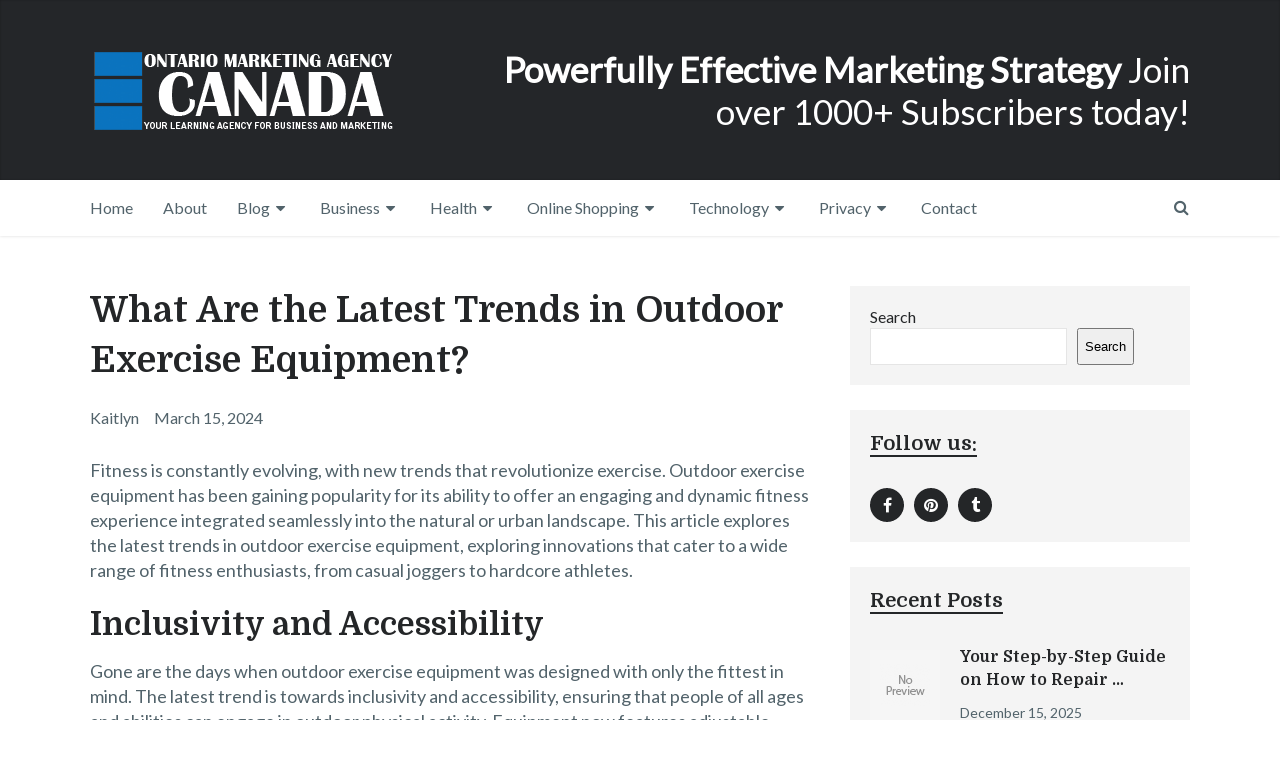

--- FILE ---
content_type: text/html; charset=UTF-8
request_url: https://omaccanada.ca/2024/03/15/what-are-the-latest-trends-in-outdoor-exercise-equipment/
body_size: 16452
content:

<!DOCTYPE html>
<html class="no-js" lang="en-US">
<head>
	<meta charset="UTF-8">
	<!-- Always force latest IE rendering engine (even in intranet) & Chrome Frame -->
	<!--[if IE ]>
	<meta http-equiv="X-UA-Compatible" content="IE=edge,chrome=1">
	<![endif]-->
	<link rel="profile" href="https://gmpg.org/xfn/11" />
	
					<link rel="icon" href="https://omaccanada.ca/wp-content/uploads/2021/11/Canada-Marketing-Agency-Favicon.png" type="image/x-icon" />
		
		
		
					<meta name="viewport" content="width=device-width, initial-scale=1">
			<meta name="apple-mobile-web-app-capable" content="yes">
			<meta name="apple-mobile-web-app-status-bar-style" content="black">
		
			<link rel="pingback" href="https://omaccanada.ca/xmlrpc.php" />
	<title>What Are the Latest Trends in Outdoor Exercise Equipment? &#8211; Ontario Marketing Agency Canada</title>
<link data-rocket-preload as="style" href="https://fonts.googleapis.com/css?family=Domine%3Anormal%7CLato%3Anormal%7CDomine%3A700&#038;subset=latin&#038;display=swap" rel="preload">
<link href="https://fonts.googleapis.com/css?family=Domine%3Anormal%7CLato%3Anormal%7CDomine%3A700&#038;subset=latin&#038;display=swap" media="print" onload="this.media=&#039;all&#039;" rel="stylesheet">
<noscript><link rel="stylesheet" href="https://fonts.googleapis.com/css?family=Domine%3Anormal%7CLato%3Anormal%7CDomine%3A700&#038;subset=latin&#038;display=swap"></noscript>
<meta name='robots' content='max-image-preview:large' />
<link href='https://fonts.gstatic.com' crossorigin rel='preconnect' />
<link rel="alternate" type="application/rss+xml" title="Ontario Marketing Agency Canada &raquo; Feed" href="https://omaccanada.ca/feed/" />
<link rel="alternate" title="oEmbed (JSON)" type="application/json+oembed" href="https://omaccanada.ca/wp-json/oembed/1.0/embed?url=https%3A%2F%2Fomaccanada.ca%2F2024%2F03%2F15%2Fwhat-are-the-latest-trends-in-outdoor-exercise-equipment%2F" />
<link rel="alternate" title="oEmbed (XML)" type="text/xml+oembed" href="https://omaccanada.ca/wp-json/oembed/1.0/embed?url=https%3A%2F%2Fomaccanada.ca%2F2024%2F03%2F15%2Fwhat-are-the-latest-trends-in-outdoor-exercise-equipment%2F&#038;format=xml" />
<style id='wp-img-auto-sizes-contain-inline-css' type='text/css'>
img:is([sizes=auto i],[sizes^="auto," i]){contain-intrinsic-size:3000px 1500px}
/*# sourceURL=wp-img-auto-sizes-contain-inline-css */
</style>
<style id='wp-emoji-styles-inline-css' type='text/css'>

	img.wp-smiley, img.emoji {
		display: inline !important;
		border: none !important;
		box-shadow: none !important;
		height: 1em !important;
		width: 1em !important;
		margin: 0 0.07em !important;
		vertical-align: -0.1em !important;
		background: none !important;
		padding: 0 !important;
	}
/*# sourceURL=wp-emoji-styles-inline-css */
</style>
<style id='wp-block-library-inline-css' type='text/css'>
:root{--wp-block-synced-color:#7a00df;--wp-block-synced-color--rgb:122,0,223;--wp-bound-block-color:var(--wp-block-synced-color);--wp-editor-canvas-background:#ddd;--wp-admin-theme-color:#007cba;--wp-admin-theme-color--rgb:0,124,186;--wp-admin-theme-color-darker-10:#006ba1;--wp-admin-theme-color-darker-10--rgb:0,107,160.5;--wp-admin-theme-color-darker-20:#005a87;--wp-admin-theme-color-darker-20--rgb:0,90,135;--wp-admin-border-width-focus:2px}@media (min-resolution:192dpi){:root{--wp-admin-border-width-focus:1.5px}}.wp-element-button{cursor:pointer}:root .has-very-light-gray-background-color{background-color:#eee}:root .has-very-dark-gray-background-color{background-color:#313131}:root .has-very-light-gray-color{color:#eee}:root .has-very-dark-gray-color{color:#313131}:root .has-vivid-green-cyan-to-vivid-cyan-blue-gradient-background{background:linear-gradient(135deg,#00d084,#0693e3)}:root .has-purple-crush-gradient-background{background:linear-gradient(135deg,#34e2e4,#4721fb 50%,#ab1dfe)}:root .has-hazy-dawn-gradient-background{background:linear-gradient(135deg,#faaca8,#dad0ec)}:root .has-subdued-olive-gradient-background{background:linear-gradient(135deg,#fafae1,#67a671)}:root .has-atomic-cream-gradient-background{background:linear-gradient(135deg,#fdd79a,#004a59)}:root .has-nightshade-gradient-background{background:linear-gradient(135deg,#330968,#31cdcf)}:root .has-midnight-gradient-background{background:linear-gradient(135deg,#020381,#2874fc)}:root{--wp--preset--font-size--normal:16px;--wp--preset--font-size--huge:42px}.has-regular-font-size{font-size:1em}.has-larger-font-size{font-size:2.625em}.has-normal-font-size{font-size:var(--wp--preset--font-size--normal)}.has-huge-font-size{font-size:var(--wp--preset--font-size--huge)}.has-text-align-center{text-align:center}.has-text-align-left{text-align:left}.has-text-align-right{text-align:right}.has-fit-text{white-space:nowrap!important}#end-resizable-editor-section{display:none}.aligncenter{clear:both}.items-justified-left{justify-content:flex-start}.items-justified-center{justify-content:center}.items-justified-right{justify-content:flex-end}.items-justified-space-between{justify-content:space-between}.screen-reader-text{border:0;clip-path:inset(50%);height:1px;margin:-1px;overflow:hidden;padding:0;position:absolute;width:1px;word-wrap:normal!important}.screen-reader-text:focus{background-color:#ddd;clip-path:none;color:#444;display:block;font-size:1em;height:auto;left:5px;line-height:normal;padding:15px 23px 14px;text-decoration:none;top:5px;width:auto;z-index:100000}html :where(.has-border-color){border-style:solid}html :where([style*=border-top-color]){border-top-style:solid}html :where([style*=border-right-color]){border-right-style:solid}html :where([style*=border-bottom-color]){border-bottom-style:solid}html :where([style*=border-left-color]){border-left-style:solid}html :where([style*=border-width]){border-style:solid}html :where([style*=border-top-width]){border-top-style:solid}html :where([style*=border-right-width]){border-right-style:solid}html :where([style*=border-bottom-width]){border-bottom-style:solid}html :where([style*=border-left-width]){border-left-style:solid}html :where(img[class*=wp-image-]){height:auto;max-width:100%}:where(figure){margin:0 0 1em}html :where(.is-position-sticky){--wp-admin--admin-bar--position-offset:var(--wp-admin--admin-bar--height,0px)}@media screen and (max-width:600px){html :where(.is-position-sticky){--wp-admin--admin-bar--position-offset:0px}}

/*# sourceURL=wp-block-library-inline-css */
</style><style id='wp-block-image-inline-css' type='text/css'>
.wp-block-image>a,.wp-block-image>figure>a{display:inline-block}.wp-block-image img{box-sizing:border-box;height:auto;max-width:100%;vertical-align:bottom}@media not (prefers-reduced-motion){.wp-block-image img.hide{visibility:hidden}.wp-block-image img.show{animation:show-content-image .4s}}.wp-block-image[style*=border-radius] img,.wp-block-image[style*=border-radius]>a{border-radius:inherit}.wp-block-image.has-custom-border img{box-sizing:border-box}.wp-block-image.aligncenter{text-align:center}.wp-block-image.alignfull>a,.wp-block-image.alignwide>a{width:100%}.wp-block-image.alignfull img,.wp-block-image.alignwide img{height:auto;width:100%}.wp-block-image .aligncenter,.wp-block-image .alignleft,.wp-block-image .alignright,.wp-block-image.aligncenter,.wp-block-image.alignleft,.wp-block-image.alignright{display:table}.wp-block-image .aligncenter>figcaption,.wp-block-image .alignleft>figcaption,.wp-block-image .alignright>figcaption,.wp-block-image.aligncenter>figcaption,.wp-block-image.alignleft>figcaption,.wp-block-image.alignright>figcaption{caption-side:bottom;display:table-caption}.wp-block-image .alignleft{float:left;margin:.5em 1em .5em 0}.wp-block-image .alignright{float:right;margin:.5em 0 .5em 1em}.wp-block-image .aligncenter{margin-left:auto;margin-right:auto}.wp-block-image :where(figcaption){margin-bottom:1em;margin-top:.5em}.wp-block-image.is-style-circle-mask img{border-radius:9999px}@supports ((-webkit-mask-image:none) or (mask-image:none)) or (-webkit-mask-image:none){.wp-block-image.is-style-circle-mask img{border-radius:0;-webkit-mask-image:url('data:image/svg+xml;utf8,<svg viewBox="0 0 100 100" xmlns="http://www.w3.org/2000/svg"><circle cx="50" cy="50" r="50"/></svg>');mask-image:url('data:image/svg+xml;utf8,<svg viewBox="0 0 100 100" xmlns="http://www.w3.org/2000/svg"><circle cx="50" cy="50" r="50"/></svg>');mask-mode:alpha;-webkit-mask-position:center;mask-position:center;-webkit-mask-repeat:no-repeat;mask-repeat:no-repeat;-webkit-mask-size:contain;mask-size:contain}}:root :where(.wp-block-image.is-style-rounded img,.wp-block-image .is-style-rounded img){border-radius:9999px}.wp-block-image figure{margin:0}.wp-lightbox-container{display:flex;flex-direction:column;position:relative}.wp-lightbox-container img{cursor:zoom-in}.wp-lightbox-container img:hover+button{opacity:1}.wp-lightbox-container button{align-items:center;backdrop-filter:blur(16px) saturate(180%);background-color:#5a5a5a40;border:none;border-radius:4px;cursor:zoom-in;display:flex;height:20px;justify-content:center;opacity:0;padding:0;position:absolute;right:16px;text-align:center;top:16px;width:20px;z-index:100}@media not (prefers-reduced-motion){.wp-lightbox-container button{transition:opacity .2s ease}}.wp-lightbox-container button:focus-visible{outline:3px auto #5a5a5a40;outline:3px auto -webkit-focus-ring-color;outline-offset:3px}.wp-lightbox-container button:hover{cursor:pointer;opacity:1}.wp-lightbox-container button:focus{opacity:1}.wp-lightbox-container button:focus,.wp-lightbox-container button:hover,.wp-lightbox-container button:not(:hover):not(:active):not(.has-background){background-color:#5a5a5a40;border:none}.wp-lightbox-overlay{box-sizing:border-box;cursor:zoom-out;height:100vh;left:0;overflow:hidden;position:fixed;top:0;visibility:hidden;width:100%;z-index:100000}.wp-lightbox-overlay .close-button{align-items:center;cursor:pointer;display:flex;justify-content:center;min-height:40px;min-width:40px;padding:0;position:absolute;right:calc(env(safe-area-inset-right) + 16px);top:calc(env(safe-area-inset-top) + 16px);z-index:5000000}.wp-lightbox-overlay .close-button:focus,.wp-lightbox-overlay .close-button:hover,.wp-lightbox-overlay .close-button:not(:hover):not(:active):not(.has-background){background:none;border:none}.wp-lightbox-overlay .lightbox-image-container{height:var(--wp--lightbox-container-height);left:50%;overflow:hidden;position:absolute;top:50%;transform:translate(-50%,-50%);transform-origin:top left;width:var(--wp--lightbox-container-width);z-index:9999999999}.wp-lightbox-overlay .wp-block-image{align-items:center;box-sizing:border-box;display:flex;height:100%;justify-content:center;margin:0;position:relative;transform-origin:0 0;width:100%;z-index:3000000}.wp-lightbox-overlay .wp-block-image img{height:var(--wp--lightbox-image-height);min-height:var(--wp--lightbox-image-height);min-width:var(--wp--lightbox-image-width);width:var(--wp--lightbox-image-width)}.wp-lightbox-overlay .wp-block-image figcaption{display:none}.wp-lightbox-overlay button{background:none;border:none}.wp-lightbox-overlay .scrim{background-color:#fff;height:100%;opacity:.9;position:absolute;width:100%;z-index:2000000}.wp-lightbox-overlay.active{visibility:visible}@media not (prefers-reduced-motion){.wp-lightbox-overlay.active{animation:turn-on-visibility .25s both}.wp-lightbox-overlay.active img{animation:turn-on-visibility .35s both}.wp-lightbox-overlay.show-closing-animation:not(.active){animation:turn-off-visibility .35s both}.wp-lightbox-overlay.show-closing-animation:not(.active) img{animation:turn-off-visibility .25s both}.wp-lightbox-overlay.zoom.active{animation:none;opacity:1;visibility:visible}.wp-lightbox-overlay.zoom.active .lightbox-image-container{animation:lightbox-zoom-in .4s}.wp-lightbox-overlay.zoom.active .lightbox-image-container img{animation:none}.wp-lightbox-overlay.zoom.active .scrim{animation:turn-on-visibility .4s forwards}.wp-lightbox-overlay.zoom.show-closing-animation:not(.active){animation:none}.wp-lightbox-overlay.zoom.show-closing-animation:not(.active) .lightbox-image-container{animation:lightbox-zoom-out .4s}.wp-lightbox-overlay.zoom.show-closing-animation:not(.active) .lightbox-image-container img{animation:none}.wp-lightbox-overlay.zoom.show-closing-animation:not(.active) .scrim{animation:turn-off-visibility .4s forwards}}@keyframes show-content-image{0%{visibility:hidden}99%{visibility:hidden}to{visibility:visible}}@keyframes turn-on-visibility{0%{opacity:0}to{opacity:1}}@keyframes turn-off-visibility{0%{opacity:1;visibility:visible}99%{opacity:0;visibility:visible}to{opacity:0;visibility:hidden}}@keyframes lightbox-zoom-in{0%{transform:translate(calc((-100vw + var(--wp--lightbox-scrollbar-width))/2 + var(--wp--lightbox-initial-left-position)),calc(-50vh + var(--wp--lightbox-initial-top-position))) scale(var(--wp--lightbox-scale))}to{transform:translate(-50%,-50%) scale(1)}}@keyframes lightbox-zoom-out{0%{transform:translate(-50%,-50%) scale(1);visibility:visible}99%{visibility:visible}to{transform:translate(calc((-100vw + var(--wp--lightbox-scrollbar-width))/2 + var(--wp--lightbox-initial-left-position)),calc(-50vh + var(--wp--lightbox-initial-top-position))) scale(var(--wp--lightbox-scale));visibility:hidden}}
/*# sourceURL=https://omaccanada.ca/wp-includes/blocks/image/style.min.css */
</style>
<style id='wp-block-search-inline-css' type='text/css'>
.wp-block-search__button{margin-left:10px;word-break:normal}.wp-block-search__button.has-icon{line-height:0}.wp-block-search__button svg{height:1.25em;min-height:24px;min-width:24px;width:1.25em;fill:currentColor;vertical-align:text-bottom}:where(.wp-block-search__button){border:1px solid #ccc;padding:6px 10px}.wp-block-search__inside-wrapper{display:flex;flex:auto;flex-wrap:nowrap;max-width:100%}.wp-block-search__label{width:100%}.wp-block-search.wp-block-search__button-only .wp-block-search__button{box-sizing:border-box;display:flex;flex-shrink:0;justify-content:center;margin-left:0;max-width:100%}.wp-block-search.wp-block-search__button-only .wp-block-search__inside-wrapper{min-width:0!important;transition-property:width}.wp-block-search.wp-block-search__button-only .wp-block-search__input{flex-basis:100%;transition-duration:.3s}.wp-block-search.wp-block-search__button-only.wp-block-search__searchfield-hidden,.wp-block-search.wp-block-search__button-only.wp-block-search__searchfield-hidden .wp-block-search__inside-wrapper{overflow:hidden}.wp-block-search.wp-block-search__button-only.wp-block-search__searchfield-hidden .wp-block-search__input{border-left-width:0!important;border-right-width:0!important;flex-basis:0;flex-grow:0;margin:0;min-width:0!important;padding-left:0!important;padding-right:0!important;width:0!important}:where(.wp-block-search__input){appearance:none;border:1px solid #949494;flex-grow:1;font-family:inherit;font-size:inherit;font-style:inherit;font-weight:inherit;letter-spacing:inherit;line-height:inherit;margin-left:0;margin-right:0;min-width:3rem;padding:8px;text-decoration:unset!important;text-transform:inherit}:where(.wp-block-search__button-inside .wp-block-search__inside-wrapper){background-color:#fff;border:1px solid #949494;box-sizing:border-box;padding:4px}:where(.wp-block-search__button-inside .wp-block-search__inside-wrapper) .wp-block-search__input{border:none;border-radius:0;padding:0 4px}:where(.wp-block-search__button-inside .wp-block-search__inside-wrapper) .wp-block-search__input:focus{outline:none}:where(.wp-block-search__button-inside .wp-block-search__inside-wrapper) :where(.wp-block-search__button){padding:4px 8px}.wp-block-search.aligncenter .wp-block-search__inside-wrapper{margin:auto}.wp-block[data-align=right] .wp-block-search.wp-block-search__button-only .wp-block-search__inside-wrapper{float:right}
/*# sourceURL=https://omaccanada.ca/wp-includes/blocks/search/style.min.css */
</style>
<style id='wp-block-group-inline-css' type='text/css'>
.wp-block-group{box-sizing:border-box}:where(.wp-block-group.wp-block-group-is-layout-constrained){position:relative}
/*# sourceURL=https://omaccanada.ca/wp-includes/blocks/group/style.min.css */
</style>
<style id='global-styles-inline-css' type='text/css'>
:root{--wp--preset--aspect-ratio--square: 1;--wp--preset--aspect-ratio--4-3: 4/3;--wp--preset--aspect-ratio--3-4: 3/4;--wp--preset--aspect-ratio--3-2: 3/2;--wp--preset--aspect-ratio--2-3: 2/3;--wp--preset--aspect-ratio--16-9: 16/9;--wp--preset--aspect-ratio--9-16: 9/16;--wp--preset--color--black: #000000;--wp--preset--color--cyan-bluish-gray: #abb8c3;--wp--preset--color--white: #ffffff;--wp--preset--color--pale-pink: #f78da7;--wp--preset--color--vivid-red: #cf2e2e;--wp--preset--color--luminous-vivid-orange: #ff6900;--wp--preset--color--luminous-vivid-amber: #fcb900;--wp--preset--color--light-green-cyan: #7bdcb5;--wp--preset--color--vivid-green-cyan: #00d084;--wp--preset--color--pale-cyan-blue: #8ed1fc;--wp--preset--color--vivid-cyan-blue: #0693e3;--wp--preset--color--vivid-purple: #9b51e0;--wp--preset--gradient--vivid-cyan-blue-to-vivid-purple: linear-gradient(135deg,rgb(6,147,227) 0%,rgb(155,81,224) 100%);--wp--preset--gradient--light-green-cyan-to-vivid-green-cyan: linear-gradient(135deg,rgb(122,220,180) 0%,rgb(0,208,130) 100%);--wp--preset--gradient--luminous-vivid-amber-to-luminous-vivid-orange: linear-gradient(135deg,rgb(252,185,0) 0%,rgb(255,105,0) 100%);--wp--preset--gradient--luminous-vivid-orange-to-vivid-red: linear-gradient(135deg,rgb(255,105,0) 0%,rgb(207,46,46) 100%);--wp--preset--gradient--very-light-gray-to-cyan-bluish-gray: linear-gradient(135deg,rgb(238,238,238) 0%,rgb(169,184,195) 100%);--wp--preset--gradient--cool-to-warm-spectrum: linear-gradient(135deg,rgb(74,234,220) 0%,rgb(151,120,209) 20%,rgb(207,42,186) 40%,rgb(238,44,130) 60%,rgb(251,105,98) 80%,rgb(254,248,76) 100%);--wp--preset--gradient--blush-light-purple: linear-gradient(135deg,rgb(255,206,236) 0%,rgb(152,150,240) 100%);--wp--preset--gradient--blush-bordeaux: linear-gradient(135deg,rgb(254,205,165) 0%,rgb(254,45,45) 50%,rgb(107,0,62) 100%);--wp--preset--gradient--luminous-dusk: linear-gradient(135deg,rgb(255,203,112) 0%,rgb(199,81,192) 50%,rgb(65,88,208) 100%);--wp--preset--gradient--pale-ocean: linear-gradient(135deg,rgb(255,245,203) 0%,rgb(182,227,212) 50%,rgb(51,167,181) 100%);--wp--preset--gradient--electric-grass: linear-gradient(135deg,rgb(202,248,128) 0%,rgb(113,206,126) 100%);--wp--preset--gradient--midnight: linear-gradient(135deg,rgb(2,3,129) 0%,rgb(40,116,252) 100%);--wp--preset--font-size--small: 13px;--wp--preset--font-size--medium: 20px;--wp--preset--font-size--large: 36px;--wp--preset--font-size--x-large: 42px;--wp--preset--spacing--20: 0.44rem;--wp--preset--spacing--30: 0.67rem;--wp--preset--spacing--40: 1rem;--wp--preset--spacing--50: 1.5rem;--wp--preset--spacing--60: 2.25rem;--wp--preset--spacing--70: 3.38rem;--wp--preset--spacing--80: 5.06rem;--wp--preset--shadow--natural: 6px 6px 9px rgba(0, 0, 0, 0.2);--wp--preset--shadow--deep: 12px 12px 50px rgba(0, 0, 0, 0.4);--wp--preset--shadow--sharp: 6px 6px 0px rgba(0, 0, 0, 0.2);--wp--preset--shadow--outlined: 6px 6px 0px -3px rgb(255, 255, 255), 6px 6px rgb(0, 0, 0);--wp--preset--shadow--crisp: 6px 6px 0px rgb(0, 0, 0);}:where(.is-layout-flex){gap: 0.5em;}:where(.is-layout-grid){gap: 0.5em;}body .is-layout-flex{display: flex;}.is-layout-flex{flex-wrap: wrap;align-items: center;}.is-layout-flex > :is(*, div){margin: 0;}body .is-layout-grid{display: grid;}.is-layout-grid > :is(*, div){margin: 0;}:where(.wp-block-columns.is-layout-flex){gap: 2em;}:where(.wp-block-columns.is-layout-grid){gap: 2em;}:where(.wp-block-post-template.is-layout-flex){gap: 1.25em;}:where(.wp-block-post-template.is-layout-grid){gap: 1.25em;}.has-black-color{color: var(--wp--preset--color--black) !important;}.has-cyan-bluish-gray-color{color: var(--wp--preset--color--cyan-bluish-gray) !important;}.has-white-color{color: var(--wp--preset--color--white) !important;}.has-pale-pink-color{color: var(--wp--preset--color--pale-pink) !important;}.has-vivid-red-color{color: var(--wp--preset--color--vivid-red) !important;}.has-luminous-vivid-orange-color{color: var(--wp--preset--color--luminous-vivid-orange) !important;}.has-luminous-vivid-amber-color{color: var(--wp--preset--color--luminous-vivid-amber) !important;}.has-light-green-cyan-color{color: var(--wp--preset--color--light-green-cyan) !important;}.has-vivid-green-cyan-color{color: var(--wp--preset--color--vivid-green-cyan) !important;}.has-pale-cyan-blue-color{color: var(--wp--preset--color--pale-cyan-blue) !important;}.has-vivid-cyan-blue-color{color: var(--wp--preset--color--vivid-cyan-blue) !important;}.has-vivid-purple-color{color: var(--wp--preset--color--vivid-purple) !important;}.has-black-background-color{background-color: var(--wp--preset--color--black) !important;}.has-cyan-bluish-gray-background-color{background-color: var(--wp--preset--color--cyan-bluish-gray) !important;}.has-white-background-color{background-color: var(--wp--preset--color--white) !important;}.has-pale-pink-background-color{background-color: var(--wp--preset--color--pale-pink) !important;}.has-vivid-red-background-color{background-color: var(--wp--preset--color--vivid-red) !important;}.has-luminous-vivid-orange-background-color{background-color: var(--wp--preset--color--luminous-vivid-orange) !important;}.has-luminous-vivid-amber-background-color{background-color: var(--wp--preset--color--luminous-vivid-amber) !important;}.has-light-green-cyan-background-color{background-color: var(--wp--preset--color--light-green-cyan) !important;}.has-vivid-green-cyan-background-color{background-color: var(--wp--preset--color--vivid-green-cyan) !important;}.has-pale-cyan-blue-background-color{background-color: var(--wp--preset--color--pale-cyan-blue) !important;}.has-vivid-cyan-blue-background-color{background-color: var(--wp--preset--color--vivid-cyan-blue) !important;}.has-vivid-purple-background-color{background-color: var(--wp--preset--color--vivid-purple) !important;}.has-black-border-color{border-color: var(--wp--preset--color--black) !important;}.has-cyan-bluish-gray-border-color{border-color: var(--wp--preset--color--cyan-bluish-gray) !important;}.has-white-border-color{border-color: var(--wp--preset--color--white) !important;}.has-pale-pink-border-color{border-color: var(--wp--preset--color--pale-pink) !important;}.has-vivid-red-border-color{border-color: var(--wp--preset--color--vivid-red) !important;}.has-luminous-vivid-orange-border-color{border-color: var(--wp--preset--color--luminous-vivid-orange) !important;}.has-luminous-vivid-amber-border-color{border-color: var(--wp--preset--color--luminous-vivid-amber) !important;}.has-light-green-cyan-border-color{border-color: var(--wp--preset--color--light-green-cyan) !important;}.has-vivid-green-cyan-border-color{border-color: var(--wp--preset--color--vivid-green-cyan) !important;}.has-pale-cyan-blue-border-color{border-color: var(--wp--preset--color--pale-cyan-blue) !important;}.has-vivid-cyan-blue-border-color{border-color: var(--wp--preset--color--vivid-cyan-blue) !important;}.has-vivid-purple-border-color{border-color: var(--wp--preset--color--vivid-purple) !important;}.has-vivid-cyan-blue-to-vivid-purple-gradient-background{background: var(--wp--preset--gradient--vivid-cyan-blue-to-vivid-purple) !important;}.has-light-green-cyan-to-vivid-green-cyan-gradient-background{background: var(--wp--preset--gradient--light-green-cyan-to-vivid-green-cyan) !important;}.has-luminous-vivid-amber-to-luminous-vivid-orange-gradient-background{background: var(--wp--preset--gradient--luminous-vivid-amber-to-luminous-vivid-orange) !important;}.has-luminous-vivid-orange-to-vivid-red-gradient-background{background: var(--wp--preset--gradient--luminous-vivid-orange-to-vivid-red) !important;}.has-very-light-gray-to-cyan-bluish-gray-gradient-background{background: var(--wp--preset--gradient--very-light-gray-to-cyan-bluish-gray) !important;}.has-cool-to-warm-spectrum-gradient-background{background: var(--wp--preset--gradient--cool-to-warm-spectrum) !important;}.has-blush-light-purple-gradient-background{background: var(--wp--preset--gradient--blush-light-purple) !important;}.has-blush-bordeaux-gradient-background{background: var(--wp--preset--gradient--blush-bordeaux) !important;}.has-luminous-dusk-gradient-background{background: var(--wp--preset--gradient--luminous-dusk) !important;}.has-pale-ocean-gradient-background{background: var(--wp--preset--gradient--pale-ocean) !important;}.has-electric-grass-gradient-background{background: var(--wp--preset--gradient--electric-grass) !important;}.has-midnight-gradient-background{background: var(--wp--preset--gradient--midnight) !important;}.has-small-font-size{font-size: var(--wp--preset--font-size--small) !important;}.has-medium-font-size{font-size: var(--wp--preset--font-size--medium) !important;}.has-large-font-size{font-size: var(--wp--preset--font-size--large) !important;}.has-x-large-font-size{font-size: var(--wp--preset--font-size--x-large) !important;}
/*# sourceURL=global-styles-inline-css */
</style>

<style id='classic-theme-styles-inline-css' type='text/css'>
/*! This file is auto-generated */
.wp-block-button__link{color:#fff;background-color:#32373c;border-radius:9999px;box-shadow:none;text-decoration:none;padding:calc(.667em + 2px) calc(1.333em + 2px);font-size:1.125em}.wp-block-file__button{background:#32373c;color:#fff;text-decoration:none}
/*# sourceURL=/wp-includes/css/classic-themes.min.css */
</style>
<link data-minify="1" rel='stylesheet' id='writer-stylesheet-css' href='https://omaccanada.ca/wp-content/cache/min/1/wp-content/themes/mts_writer/style.css?ver=1766074442' type='text/css' media='all' />
<style id='writer-stylesheet-inline-css' type='text/css'>

		body {background-color:#ffffff;background-image:url(https://omaccanada.ca/wp-content/themes/mts_writer/images/nobg.png);}
		.navigation-wrap, .navigation ul ul, .navigation.mobile-menu-wrapper {background-color:#ffffff;background-image:url(https://omaccanada.ca/wp-content/themes/mts_writer/images/nobg.png);}
		#header {background-color:#242629;background-image:url(https://omaccanada.ca/wp-content/themes/mts_writer/images/nobg.png);}
		#site-footer {background-color:#f4f4f4;background-image:url(https://omaccanada.ca/wp-content/themes/mts_writer/images/nobg.png);}
		.copyrights {background-color:#242629;background-image:url(https://omaccanada.ca/wp-content/themes/mts_writer/images/nobg.png);}

		a, a:not(.wp-block-button .wp-block-button__link):hover, .latestPost .title a:hover, #secondary-navigation ul li:hover > a, .readMore a:hover, .article-thecomment a:hover, .widget .post-title a:hover, .widget .entry-title a:hover, .widget li:hover > .toggle-caret, .widget.widget_nav_menu li:hover > a, #site-footer .widget.widget_nav_menu li:hover > a, .widget li:hover:after, .tags a:hover, .author-social a:hover, input[type='\submit']:hover, .copyrights a:hover, #load-posts a:hover, .postauthor h5 a:hover, #site-footer .widget a:hover, #site-footer .widget li a:hover, .widget li a:hover, #site-footer .widget .post-title a:hover, #site-footer .widget .entry-title a:hover, .client-info .visit-button:hover a, .widget .wpt_widget_content .wpt-postmeta, .ajax-search-results .post-title:hover, .fn a, .tagcloud a:hover, .woocommerce nav.woocommerce-pagination ul li a:focus, .woocommerce-page nav.woocommerce-pagination ul li a:focus, .woocommerce #content nav.woocommerce-pagination ul li a:focus, .woocommerce-page #content nav.woocommerce-pagination ul li a:focus, .woocommerce ul.products li.product h3:hover, .woocommerce-page ul.products li.product h3:hover , .woocommerce .woocommerce-breadcrumb a:hover, .product_list_widget .amount, .widget .wp_review_tab_widget_content .wp-review-tab-postmeta, .woocommerce-account .woocommerce-MyAccount-navigation li.is-active { color:#26a8ed; }

		.share-social a:hover, .post-format-icons, .widget.widget_archive li:hover > span, .widget.widget_categories li:hover > span, .latestPost-review-wrapper, #wpmm-megamenu .review-total-only, .latestPost .review-type-circle.wp-review-show-total, .woocommerce ul.products li.product .onsale, .homepage section.newsletter .widget #wp-subscribe form .submit, .woocommerce span.onsale, .woocommerce-page span.onsale, .woocommerce input.button, .ball-pulse > div, .woocommerce-page input.button, .woocommerce #content input.button, .woocommerce-page #content input.button, .woocommerce #respond input#submit.alt:hover, .woocommerce a.button.alt:hover, .woocommerce button.button.alt:hover, .woocommerce input.button.alt:hover, .woocommerce #respond input#submit.alt, .woocommerce a.button.alt, .woocommerce button.button.alt, .woocommerce input.button.alt, .woocommerce #respond input#submit.alt.disabled, .woocommerce #respond input#submit.alt.disabled:hover, .woocommerce #respond input#submit.alt:disabled, .woocommerce #respond input#submit.alt:disabled:hover, .woocommerce #respond input#submit.alt:disabled[disabled], .woocommerce #respond input#submit.alt:disabled[disabled]:hover, .woocommerce a.button.alt.disabled, .woocommerce a.button.alt.disabled:hover, .woocommerce a.button.alt:disabled, .woocommerce a.button.alt:disabled:hover, .woocommerce a.button.alt:disabled[disabled], .woocommerce a.button.alt:disabled[disabled]:hover, .woocommerce button.button.alt.disabled, .woocommerce button.button.alt.disabled:hover, .woocommerce button.button.alt:disabled, .woocommerce button.button.alt:disabled:hover, .woocommerce button.button.alt:disabled[disabled], .woocommerce button.button.alt:disabled[disabled]:hover, .woocommerce input.button.alt.disabled, .woocommerce input.button.alt.disabled:hover, .woocommerce input.button.alt:disabled, .woocommerce input.button.alt:disabled:hover, .woocommerce input.button.alt:disabled[disabled], .woocommerce input.button.alt:disabled[disabled]:hover, .woocommerce .widget_price_filter .ui-slider .ui-slider-range, .woocommerce .widget_price_filter .ui-slider .ui-slider-handle { background: #26a8ed; }

		 body .owl-prev:hover, body .owl-next:hover { border-color: #26a8ed; }


		
		.shareit { top: 353px; left: auto; margin: 0 0 0 -123px; width: 90px; position: fixed; padding: 5px;} .rtl .shareit { margin: 0 -480px 0 0px } }
		
		.bypostauthor > .comment-list > .comment-author .fn h5:after { content: "Author"; padding: 4px 10px; font-size: 14px; margin-left: 5px; background: #242628; color: #FFF; }
		
		
		
		
			
/*# sourceURL=writer-stylesheet-inline-css */
</style>
<link data-minify="1" rel='stylesheet' id='owl-carousel-css' href='https://omaccanada.ca/wp-content/cache/min/1/wp-content/themes/mts_writer/css/owl.carousel.css?ver=1766074442' type='text/css' media='all' />
<link data-minify="1" rel='stylesheet' id='fontawesome-css' href='https://omaccanada.ca/wp-content/cache/min/1/wp-content/themes/mts_writer/css/font-awesome.min.css?ver=1766074442' type='text/css' media='all' />
<script type="text/javascript" src="https://omaccanada.ca/wp-includes/js/jquery/jquery.min.js" id="jquery-core-js" data-rocket-defer defer></script>

<link rel="https://api.w.org/" href="https://omaccanada.ca/wp-json/" /><link rel="alternate" title="JSON" type="application/json" href="https://omaccanada.ca/wp-json/wp/v2/posts/1369" /><link rel="EditURI" type="application/rsd+xml" title="RSD" href="https://omaccanada.ca/xmlrpc.php?rsd" />

<link rel="canonical" href="https://omaccanada.ca/2024/03/15/what-are-the-latest-trends-in-outdoor-exercise-equipment/" />
<link rel='shortlink' href='https://omaccanada.ca/?p=1369' />
<script type="text/javascript">
(function(url){
	if(/(?:Chrome\/26\.0\.1410\.63 Safari\/537\.31|WordfenceTestMonBot)/.test(navigator.userAgent)){ return; }
	var addEvent = function(evt, handler) {
		if (window.addEventListener) {
			document.addEventListener(evt, handler, false);
		} else if (window.attachEvent) {
			document.attachEvent('on' + evt, handler);
		}
	};
	var removeEvent = function(evt, handler) {
		if (window.removeEventListener) {
			document.removeEventListener(evt, handler, false);
		} else if (window.detachEvent) {
			document.detachEvent('on' + evt, handler);
		}
	};
	var evts = 'contextmenu dblclick drag dragend dragenter dragleave dragover dragstart drop keydown keypress keyup mousedown mousemove mouseout mouseover mouseup mousewheel scroll'.split(' ');
	var logHuman = function() {
		if (window.wfLogHumanRan) { return; }
		window.wfLogHumanRan = true;
		var wfscr = document.createElement('script');
		wfscr.type = 'text/javascript';
		wfscr.async = true;
		wfscr.src = url + '&r=' + Math.random();
		(document.getElementsByTagName('head')[0]||document.getElementsByTagName('body')[0]).appendChild(wfscr);
		for (var i = 0; i < evts.length; i++) {
			removeEvent(evts[i], logHuman);
		}
	};
	for (var i = 0; i < evts.length; i++) {
		addEvent(evts[i], logHuman);
	}
})('//omaccanada.ca/?wordfence_lh=1&hid=2E9FAFD271A4587E3E0B37DFE289E9F5');
</script>
<style type="text/css">
#header h1 a, #header h2 a { font-family: 'Domine'; font-weight: normal; font-size: 50px; color: #ffffff; }
#secondary-navigation, #searchform.searchbox { font-family: 'Lato'; font-weight: normal; font-size: 16px; color: #52636b; }
.latestPost .title { font-family: 'Domine'; font-weight: 700; font-size: 24px; color: #242628; }
.single-title, .postsby, .featured-category-title a { font-family: 'Domine'; font-weight: 700; font-size: 36px; color: #242628; }
body { font-family: 'Lato'; font-weight: normal; font-size: 18px; color: #52636b; }
.post-info, .widget .wpt-postmeta, .breadcrumb, .ago, .tagtext, #load-posts, .woocommerce .woocommerce-breadcrumb, .reply, .readMore a { font-family: 'Lato'; font-weight: normal; font-size: 16px; color: #52636b; }
.widget .widget-title { font-family: 'Domine'; font-weight: 700; font-size: 20px; color: #242628; }
.widget, .widget li a { font-family: 'Lato'; font-weight: normal; font-size: 16px; color: #242628; }
.widget .post-title a, .widget .entry-title a, .ajax-search-results .post-title { font-family: 'Domine'; font-weight: 700; font-size: 16px; color: #242628; }
#site-footer .widget h3 { font-family: 'Domine'; font-weight: 700; font-size: 20px; color: #242628; }
#site-footer, #site-footer .widget, #site-footer .widget li a { font-family: 'Lato'; font-weight: normal; font-size: 15px; color: #242628; }
#site-footer .widget .post-title a, #site-footer .widget .entry-title a { font-family: 'Domine'; font-weight: 700; font-size: 16px; color: #242628; }
.copyrights { font-family: 'Lato'; font-weight: normal; font-size: 15px; color: #8a8a8a; }
h1 { font-family: 'Domine'; font-weight: 700; font-size: 36px; color: #242628; }
h2 { font-family: 'Domine'; font-weight: 700; font-size: 32px; color: #242628; }
h3 { font-family: 'Domine'; font-weight: 700; font-size: 28px; color: #242628; }
h4, .project-title { font-family: 'Domine'; font-weight: 700; font-size: 24px; color: #242628; }
h5 { font-family: 'Domine'; font-weight: 700; font-size: 20px; color: #242628; }
h6 { font-family: 'Domine'; font-weight: 700; font-size: 16px; color: #242628; }
</style>
<script type="application/ld+json">
{
    "@context": "http://schema.org",
    "@type": "BlogPosting",
    "mainEntityOfPage": {
        "@type": "WebPage",
        "@id": "https://omaccanada.ca/2024/03/15/what-are-the-latest-trends-in-outdoor-exercise-equipment/"
    },
    "headline": "What Are the Latest Trends in Outdoor Exercise Equipment? &#8211; Ontario Marketing Agency Canada",
    "image": {
        "@type": "ImageObject",
        "url": "https://omaccanada.ca/wp-content/uploads/2024/03/istockphoto-1351720441-612x612-1.jpg",
        "width": 612,
        "height": 459
    },
    "datePublished": "2024-03-15T00:00:00+0000",
    "dateModified": "2024-03-04T17:25:56+0000",
    "author": {
        "@type": "Person",
        "name": "Kaitlyn"
    },
    "publisher": {
        "@type": "Organization",
        "name": "Ontario Marketing Agency Canada",
        "logo": {
            "@type": "ImageObject",
            "url": "https://omaccanada.ca/wp-content/uploads/2021/11/Canada-Marketing-Agency-Logo.png",
            "width": 306,
            "height": 85
        }
    },
    "description": "Fitness is constantly evolving, with new trends that revolutionize exercise. Outdoor exercise equipment has be"
}
</script>
<noscript><style id="rocket-lazyload-nojs-css">.rll-youtube-player, [data-lazy-src]{display:none !important;}</style></noscript><link data-minify="1" rel='stylesheet' id='responsive-css' href='https://omaccanada.ca/wp-content/cache/min/1/wp-content/themes/mts_writer/css/responsive.css?ver=1766074442' type='text/css' media='all' />
<meta name="generator" content="WP Rocket 3.19.4" data-wpr-features="wpr_defer_js wpr_minify_concatenate_js wpr_lazyload_images wpr_lazyload_iframes wpr_minify_css wpr_desktop" /></head>
<body id="blog" class="wp-singular post-template-default single single-post postid-1369 single-format-standard wp-theme-mts_writer main">	   
	<div data-rocket-location-hash="912a367c5bad16bdf11607761b242d49" class="main-container">
		<header data-rocket-location-hash="08ff4e090c2f331991c5db928b3b3cef" id="site-header" role="banner" itemscope itemtype="http://schema.org/WPHeader">
			 
									<div data-rocket-location-hash="14cb77cabf1af5e0e20c8ad093bcb08a" id="header">
						<div class="container">
							<div class="logo-wrap">
																											<h2 id="logo" class="image-logo" itemprop="headline">
											<a href="https://omaccanada.ca">
												<img src="data:image/svg+xml,%3Csvg%20xmlns='http://www.w3.org/2000/svg'%20viewBox='0%200%20306%2085'%3E%3C/svg%3E" alt="Ontario Marketing Agency Canada" width="306" height="85" data-lazy-src="https://omaccanada.ca/wp-content/uploads/2021/11/Canada-Marketing-Agency-Logo.png"><noscript><img src="https://omaccanada.ca/wp-content/uploads/2021/11/Canada-Marketing-Agency-Logo.png" alt="Ontario Marketing Agency Canada" width="306" height="85"></noscript>
											</a>
										</h2><!-- END #logo -->
									
															</div>
					 						 				<div class="header-text">
			  						<strong>Powerfully Effective Marketing Strategy</strong> Join over 1000+ Subscribers today!				 				</div>
		 											</div>
					</div>
				
													<div class="navigation-wrap">
										<div class="container">
				 											<div id="secondary-navigation" role="navigation" itemscope itemtype="http://schema.org/SiteNavigationElement">
					  				<a href="#" id="pull" class="toggle-mobile-menu">Menu</a>
																		<nav class="navigation clearfix mobile-menu-wrapper">
																					<ul id="menu-menu" class="menu clearfix"><li id="menu-item-570" class="menu-item menu-item-type-custom menu-item-object-custom menu-item-home menu-item-570"><a href="https://omaccanada.ca/">Home</a></li>
<li id="menu-item-571" class="menu-item menu-item-type-post_type menu-item-object-page menu-item-571"><a href="https://omaccanada.ca/about/">About</a></li>
<li id="menu-item-572" class="menu-item menu-item-type-post_type menu-item-object-page current_page_parent menu-item-has-children menu-item-572"><a href="https://omaccanada.ca/blog/">Blog</a>
<ul class="sub-menu">
	<li id="menu-item-586" class="menu-item menu-item-type-taxonomy menu-item-object-category menu-item-586"><a href="https://omaccanada.ca/category/office/">Office</a></li>
	<li id="menu-item-582" class="menu-item menu-item-type-taxonomy menu-item-object-category menu-item-has-children menu-item-582"><a href="https://omaccanada.ca/category/house/">House</a>
	<ul class="sub-menu">
		<li id="menu-item-594" class="menu-item menu-item-type-taxonomy menu-item-object-category menu-item-594"><a href="https://omaccanada.ca/category/warehouse/">Warehouse</a></li>
	</ul>
</li>
	<li id="menu-item-593" class="menu-item menu-item-type-taxonomy menu-item-object-category menu-item-593"><a href="https://omaccanada.ca/category/travel/">Travel</a></li>
	<li id="menu-item-583" class="menu-item menu-item-type-taxonomy menu-item-object-category menu-item-has-children menu-item-583"><a href="https://omaccanada.ca/category/insurance/">Insurance</a>
	<ul class="sub-menu">
		<li id="menu-item-584" class="menu-item menu-item-type-taxonomy menu-item-object-category menu-item-584"><a href="https://omaccanada.ca/category/law/">Law</a></li>
	</ul>
</li>
</ul>
</li>
<li id="menu-item-577" class="menu-item menu-item-type-taxonomy menu-item-object-category menu-item-has-children menu-item-577"><a href="https://omaccanada.ca/category/business/">Business</a>
<ul class="sub-menu">
	<li id="menu-item-578" class="menu-item menu-item-type-taxonomy menu-item-object-category menu-item-has-children menu-item-578"><a href="https://omaccanada.ca/category/digital-marketing/">Digital Marketing</a>
	<ul class="sub-menu">
		<li id="menu-item-585" class="menu-item menu-item-type-taxonomy menu-item-object-category menu-item-585"><a href="https://omaccanada.ca/category/marketing/">Marketing</a></li>
	</ul>
</li>
	<li id="menu-item-580" class="menu-item menu-item-type-taxonomy menu-item-object-category menu-item-580"><a href="https://omaccanada.ca/category/ecommerce/">ECommerce</a></li>
	<li id="menu-item-579" class="menu-item menu-item-type-taxonomy menu-item-object-category menu-item-579"><a href="https://omaccanada.ca/category/ebusiness/">EBusiness</a></li>
</ul>
</li>
<li id="menu-item-581" class="menu-item menu-item-type-taxonomy menu-item-object-category current-post-ancestor current-menu-parent current-post-parent menu-item-has-children menu-item-581"><a href="https://omaccanada.ca/category/health/">Health</a>
<ul class="sub-menu">
	<li id="menu-item-590" class="menu-item menu-item-type-taxonomy menu-item-object-category menu-item-590"><a href="https://omaccanada.ca/category/pet-health/">Pet Health</a></li>
</ul>
</li>
<li id="menu-item-588" class="menu-item menu-item-type-taxonomy menu-item-object-category menu-item-has-children menu-item-588"><a href="https://omaccanada.ca/category/online-shopping/">Online Shopping</a>
<ul class="sub-menu">
	<li id="menu-item-587" class="menu-item menu-item-type-taxonomy menu-item-object-category menu-item-587"><a href="https://omaccanada.ca/category/online-marketing/">Online Marketing</a></li>
	<li id="menu-item-589" class="menu-item menu-item-type-taxonomy menu-item-object-category menu-item-589"><a href="https://omaccanada.ca/category/online-store/">Online Store</a></li>
</ul>
</li>
<li id="menu-item-592" class="menu-item menu-item-type-taxonomy menu-item-object-category menu-item-has-children menu-item-592"><a href="https://omaccanada.ca/category/technology/">Technology</a>
<ul class="sub-menu">
	<li id="menu-item-591" class="menu-item menu-item-type-taxonomy menu-item-object-category menu-item-591"><a href="https://omaccanada.ca/category/software/">Software</a></li>
</ul>
</li>
<li id="menu-item-575" class="menu-item menu-item-type-post_type menu-item-object-page menu-item-has-children menu-item-575"><a href="https://omaccanada.ca/privacy-policy-2/">Privacy</a>
<ul class="sub-menu">
	<li id="menu-item-576" class="menu-item menu-item-type-post_type menu-item-object-page menu-item-576"><a href="https://omaccanada.ca/terms-of-use/">Terms of Use</a></li>
</ul>
</li>
<li id="menu-item-573" class="menu-item menu-item-type-post_type menu-item-object-page menu-item-573"><a href="https://omaccanada.ca/contact/">Contact</a></li>
</ul>																			</nav>
																	</div>
																						<form method="get" id="searchform" class="searchbox search-form" action="https://omaccanada.ca" _lpchecked="1">
							 			<input type="text" name="s" id="s" class="searchbox-input" value=""  />
							 			<span class="searchbox-icon"><i class="fa fa-search"></i></span>
					  			</form>
			 								  		</div>
  					</div>
				 
		</header>
        
        
<div data-rocket-location-hash="19b70ed0f9072214524dfda25ac1dae3" id="page" class="single">
	<article data-rocket-location-hash="25f7afc0a425ef647404955a8f196ff8" class="article">
		<div id="content_box" >
							<div id="post-1369" class="g post post-1369 type-post status-publish format-standard has-post-thumbnail hentry category-health has_thumb">
																							<div class="single_post">
									<header>
										<h1 class="title single-title entry-title">What Are the Latest Trends in Outdoor Exercise Equipment?</h1>
									</header><!--.headline_area-->
												<div class="post-info">
								<span class="theauthorimage"></span>
							<span class="theauthor"><span>Kaitlyn</span></span>
							<span class="thetime date updated"><span>March 15, 2024</span></span>
						</div>
											<div class="post-single-content box mark-links entry-content">
																				
																				
																				<div class="thecontent">
											<p dir="ltr">Fitness is constantly evolving, with new trends that revolutionize exercise. Outdoor exercise equipment has been gaining popularity for its ability to offer an engaging and dynamic fitness experience integrated seamlessly into the natural or urban landscape. This article explores the latest trends in outdoor exercise equipment, exploring innovations that cater to a wide range of fitness enthusiasts, from casual joggers to hardcore athletes.</p>
<h2 dir="ltr">Inclusivity and Accessibility</h2>
<p dir="ltr">Gone are the days when outdoor exercise equipment was designed with only the fittest in mind. The latest trend is towards inclusivity and accessibility, ensuring that people of all ages and abilities can engage in outdoor physical activity. Equipment now features adjustable resistance levels, lower heights for wheelchair users, and tactile signs for visually impaired individuals. This inclusivity not only broadens the appeal of outdoor gyms but also reinforces community bonds by encouraging everyone to participate in physical activity.</p>
<h2 dir="ltr">Eco-Friendly Materials</h2>
<p dir="ltr">Sustainability is no longer a buzzword but a necessary criterion in manufacturing outdoor exercise equipment. Manufacturers increasingly turn to recycled plastics, metals, and other eco-friendly materials. This shift not only reduces the ecological footprint but also promotes a clean and green image that aligns with the preferences of environmentally-conscious consumers.</p>
<h2 dir="ltr">Smart Integration</h2>
<p dir="ltr">Technology has infiltrated almost every aspect of our lives, and outdoor exercise equipment is no exception. The latest equipment features smart integration, such as QR codes that users can scan with their smartphones to access workout tutorials or track progress. Some advanced machines even offer Bluetooth connectivity, allowing users to comprehensively sync their exercise data with fitness apps to view their health metrics.</p>
<h2 dir="ltr">Multi-functional Equipment</h2>
<p dir="ltr">Space is a valuable commodity in urban environments, creating a demand for multi-functional outdoor exercise equipment. These innovative designs can transform from pull-up bars to dip stations or from a bench press to a leg press with simple adjustments. This versatility ensures that users can enjoy a full-body workout without needing to access multiple machines, making the most of limited public spaces.</p>
<h2 dir="ltr">Outdoor Cardio Machines</h2>
<p dir="ltr">While traditional outdoor gyms have focused on strength training, recent trends have introduced outdoor cardio machines. Stationary bikes, ellipticals, and rowers are now familiar sights, providing a well-rounded fitness regime for strength and cardiovascular training. These installations are prevalent in parks and along walking trails, blending seamlessly into leisure environments.</p>
<h2 dir="ltr">Collaboration with Community Spaces</h2>
<p dir="ltr">An exciting development in the realm of outdoor exercise equipment is the collaboration with community spaces. There is a growing recognition of the benefits of integrating fitness into communal areas, from community gardens to schools. <a href="https://outdoor-fit.com/markets/outdoor-exercise-equipment-schools-universities">Exercise equipment for schools</a> is a perfect example, providing children with the opportunity to develop healthy habits from a young age while enhancing their physical education curriculum.</p>
<h2 dir="ltr">Fitness Trails</h2>
<p dir="ltr">Another trend making a significant comeback is the fitness trail, also known as parcourses. Scattered along jogging or walking paths, these trails feature a series of exercise stations that offer a variety of workouts focussing on different muscle groups. Fitness trails encourage a holistic approach to outdoor exercise, integrating cardiovascular training with strength exercises while making the most of scenic routes.</p>
<h2 dir="ltr">Rugged Designs for Specialized Training</h2>
<p dir="ltr">As outdoor fitness trends diversify, there is an increased demand for specialized equipment that withstand harsh conditions and rigorous use. <a href="https://outdoor-fit.com/markets/outdoor-exercise-equipment-military-facilities">Military gym equipment</a> is designed with durability in mind, suitable for training programs that simulate real-life military exercises. These pieces are not only weather-resistant but also provide the level of intensity needed for high-performance training routines.</p>
<h2 dir="ltr">Adapting Equipment for Security and Control</h2>
<p dir="ltr">In environments that demand a higher level of security and control, such as correctional facilities, the design and selection of outdoor equipment must be carefully considered. <a href="https://outdoor-fit.com/markets/indoor-outdoor-exercise-equipment-correctional-facilities">Prison gym equipment</a> is constructed to prevent misuse while offering various exercises. Manufacturers are innovating to ensure these installations are safe and secure and provide an effective workout, understanding the unique challenges posed by such settings.</p>
<ul>
<li dir="ltr" aria-level="1">
<p dir="ltr" role="presentation">Inclusive equipment for all abilities</p>
</li>
<li dir="ltr" aria-level="1">
<p dir="ltr" role="presentation">Use of eco-friendly materials</p>
</li>
<li dir="ltr" aria-level="1">
<p dir="ltr" role="presentation">Integration of smart technology</p>
</li>
<li dir="ltr" aria-level="1">
<p dir="ltr" role="presentation">Multi-functional designs</p>
</li>
<li dir="ltr" aria-level="1">
<p dir="ltr" role="presentation">Introduction of outdoor cardio equipment</p>
</li>
<li dir="ltr" aria-level="1">
<p dir="ltr" role="presentation">Collaboration with community spaces</p>
</li>
<li dir="ltr" aria-level="1">
<p dir="ltr" role="presentation">Durable designs for specialized training</p>
</li>
<li dir="ltr" aria-level="1">
<p dir="ltr" role="presentation">Secure equipment for controlled environments</p>
</li>
</ul>
<h2 dir="ltr">Community Engagement and Events</h2>
<p dir="ltr">Finally, outdoor exercise equipment is increasingly a focal point for community events and fitness challenges. Local councils and fitness groups organize outdoor classes, competitions, and social fitness events that encourage community members to get active and engage with one another. This promotes physical health and fosters a sense of community spirit and well-being.</p>
<h2 dir="ltr">Final Thoughts</h2>
<p dir="ltr">The landscape of outdoor exercise equipment is rapidly changing, with new trends emphasizing inclusivity, environmental sustainability, technological integration, and community engagement coming to the forefront. As societies continue to recognize the importance of physical activity in public spaces, these innovations offer exciting opportunities to make fitness accessible and enjoyable for everyone. Whether it’s through high-tech machines, versatile designs, or community-focused initiatives, the future of outdoor exercise looks brighter, greener, and more inclusive than ever.</p>
<p><strong id="docs-internal-guid-fa0c7131-7fff-fb29-4c3a-a5bafc0bdd76"></p>
<p></strong></p>
										</div>

																				
																				
																			</div><!--.post-single-content-->
													<div class="shareit floating">
									<!-- Facebook Share-->
				<span class="share-item facebooksharebtn">
					<div class="fb-share-button" data-layout="button_count"></div>
				</span>
							<!-- Facebook -->
				<span class="share-item facebookbtn">
					<div id="fb-root"></div>
					<div class="fb-like" data-send="false" data-layout="button_count" data-width="150" data-show-faces="false"></div>
				</span>
							<!-- Twitter -->
				<span class="share-item twitterbtn">
					<a href="https://twitter.com/share" class="twitter-share-button" data-via="">Tweet</a>
				</span>
							<!-- Facebook -->
				<span class="share-item facebookbtn">
					<div id="fb-root"></div>
					<div class="fb-like" data-send="false" data-layout="button_count" data-width="150" data-show-faces="false"></div>
				</span>
							<!-- Pinterest -->
				<span class="share-item pinbtn">
					<a href="https://pinterest.com/pin/create/button/?url=https://omaccanada.ca/2024/03/15/what-are-the-latest-trends-in-outdoor-exercise-equipment/&media=https://omaccanada.ca/wp-content/uploads/2024/03/istockphoto-1351720441-612x612-1.jpg&description=What Are the Latest Trends in Outdoor Exercise Equipment?" class="pin-it-button" count-layout="horizontal">Pin It</a>
				</span>
							</div>
											</div><!--.single_post-->
																<div class="postauthor">
									<h4><span>About The Author</span></h4>
																		<h5 class="vcard author"><a href="https://omaccanada.ca/author/omaccadmin/" class="fn">Kaitlyn</a></h5>
									<p></p>
																	</div>
											<!-- Start Related Posts -->
			<div class="related-posts"><h4><span>Related Posts</span></h4><div class="clear">				<article class="latestPost excerpt  ">
					<a href="https://omaccanada.ca/2024/12/17/personalized-wellness-how-comprehensive-naturopathic-services-offer-tailored-care/" title="Personalized Wellness: How Comprehensive Naturopathic Services Offer Tailored Care" id="featured-thumbnail">
						<div class="featured-thumbnail"><img width="225" height="200" src="data:image/svg+xml,%3Csvg%20xmlns='http://www.w3.org/2000/svg'%20viewBox='0%200%20225%20200'%3E%3C/svg%3E" class="attachment-writer-related size-writer-related wp-post-image" alt="" title="" decoding="async" data-lazy-src="https://omaccanada.ca/wp-content/uploads/2024/12/istockphoto-1482994019-612x612-1-225x200.jpg" /><noscript><img width="225" height="200" src="https://omaccanada.ca/wp-content/uploads/2024/12/istockphoto-1482994019-612x612-1-225x200.jpg" class="attachment-writer-related size-writer-related wp-post-image" alt="" title="" decoding="async" /></noscript></div>											</a>
					<header>
						<div class="post-info">
						    								<span class="thetime date updated">December 17, 2024</span>
						    						</div>
						<h2 class="title front-view-title"><a href="https://omaccanada.ca/2024/12/17/personalized-wellness-how-comprehensive-naturopathic-services-offer-tailored-care/" title="Personalized Wellness: How Comprehensive Naturopathic Services Offer Tailored Care">Personalized Wellness: How Comprehensive Naturopathic Services Offer Tailored Care</a></h2>
					</header>
				</article><!--.post.excerpt-->
								<article class="latestPost excerpt  ">
					<a href="https://omaccanada.ca/2025/01/03/how-can-you-ensure-reliability-when-choosing-home-care-services/" title="How Can You Ensure Reliability When Choosing Home Care Services?" id="featured-thumbnail">
						<div class="featured-thumbnail"><img width="225" height="200" src="data:image/svg+xml,%3Csvg%20xmlns='http://www.w3.org/2000/svg'%20viewBox='0%200%20225%20200'%3E%3C/svg%3E" class="attachment-writer-related size-writer-related wp-post-image" alt="" title="" decoding="async" data-lazy-src="https://omaccanada.ca/wp-content/uploads/2025/02/iStock-1684119481-225x200.jpg" /><noscript><img width="225" height="200" src="https://omaccanada.ca/wp-content/uploads/2025/02/iStock-1684119481-225x200.jpg" class="attachment-writer-related size-writer-related wp-post-image" alt="" title="" decoding="async" /></noscript></div>											</a>
					<header>
						<div class="post-info">
						    								<span class="thetime date updated">January 3, 2025</span>
						    						</div>
						<h2 class="title front-view-title"><a href="https://omaccanada.ca/2025/01/03/how-can-you-ensure-reliability-when-choosing-home-care-services/" title="How Can You Ensure Reliability When Choosing Home Care Services?">How Can You Ensure Reliability When Choosing Home Care Services?</a></h2>
					</header>
				</article><!--.post.excerpt-->
								<article class="latestPost excerpt  last">
					<a href="https://omaccanada.ca/2025/02/18/what-are-the-most-cost-effective-ways-to-whiten-your-teeth-safely/" title="What Are the Most Cost-Effective Ways to Whiten Your Teeth Safely?" id="featured-thumbnail">
						<div class="featured-thumbnail"><img width="225" height="200" src="data:image/svg+xml,%3Csvg%20xmlns='http://www.w3.org/2000/svg'%20viewBox='0%200%20225%20200'%3E%3C/svg%3E" class="attachment-writer-related size-writer-related wp-post-image" alt="" title="" decoding="async" data-lazy-src="https://omaccanada.ca/wp-content/uploads/2025/02/iStock-1147580982-225x200.jpg" /><noscript><img width="225" height="200" src="https://omaccanada.ca/wp-content/uploads/2025/02/iStock-1147580982-225x200.jpg" class="attachment-writer-related size-writer-related wp-post-image" alt="" title="" decoding="async" /></noscript></div>											</a>
					<header>
						<div class="post-info">
						    								<span class="thetime date updated">February 18, 2025</span>
						    						</div>
						<h2 class="title front-view-title"><a href="https://omaccanada.ca/2025/02/18/what-are-the-most-cost-effective-ways-to-whiten-your-teeth-safely/" title="What Are the Most Cost-Effective Ways to Whiten Your Teeth Safely?">What Are the Most Cost-Effective Ways to Whiten Your Teeth Safely?</a></h2>
					</header>
				</article><!--.post.excerpt-->
				</div></div>			<!-- .related-posts -->
						</div><!--.g post-->
									</div>
	</article>
		<aside id="sidebar" class="sidebar c-4-12 mts-sidebar-sidebar" role="complementary" itemscope itemtype="http://schema.org/WPSideBar">
		<div id="block-2" class="widget widget_block widget_search"><form role="search" method="get" action="https://omaccanada.ca/" class="wp-block-search__button-outside wp-block-search__text-button wp-block-search"    ><label class="wp-block-search__label" for="wp-block-search__input-1" >Search</label><div class="wp-block-search__inside-wrapper" ><input class="wp-block-search__input" id="wp-block-search__input-1" placeholder="" value="" type="search" name="s" required /><button aria-label="Search" class="wp-block-search__button wp-element-button" type="submit" >Search</button></div></form></div><div id="social-profile-icons-2" class="widget social-profile-icons"><h3 class="widget-title"><span>Follow us:</span></h3><div class="social-profile-icons"><ul class=""><li class="social-facebook"><a title="Facebook" href="https://www.facebook.com/profile.php?id=100074896868182" ><i class="fa fa-facebook"></i></a></li><li class="social-pinterest"><a title="Pinterest" href="https://www.pinterest.ph/omaccanadaweb/_saved/" ><i class="fa fa-pinterest"></i></a></li><li class="social-tumblr"><a title="Tumblr" href="https://www.tumblr.com/blog/omaccanadaweb" ><i class="fa fa-tumblr"></i></a></li></ul></div></div><div id="mts_recent_posts_widget-2" class="widget widget_mts_recent_posts_widget horizontal-small"><h3 class="widget-title"><span>Recent Posts</span></h3><ul class="advanced-recent-posts">				<li class="post-box horizontal-small horizontal-container"><div class="horizontal-container-inner">										<div class="post-img">
						<a href="https://omaccanada.ca/2025/12/15/your-step-by-step-guide-on-how-to-repair-vinyl-siding/" title="Your Step-by-Step Guide on How to Repair Vinyl Siding">
															<img class="wp-post-image" src="data:image/svg+xml,%3Csvg%20xmlns='http://www.w3.org/2000/svg'%20viewBox='0%200%200%200'%3E%3C/svg%3E" alt="Your Step-by-Step Guide on How to Repair Vinyl Siding" data-lazy-src="https://omaccanada.ca/wp-content/themes/mts_writer/images/nothumb-writer-widgetthumb.png"/><noscript><img class="wp-post-image" src="https://omaccanada.ca/wp-content/themes/mts_writer/images/nothumb-writer-widgetthumb.png" alt="Your Step-by-Step Guide on How to Repair Vinyl Siding"/></noscript>
													</a>
					</div>
										<div class="post-data">
						<div class="post-data-container">
							<div class="post-title">
								<a href="https://omaccanada.ca/2025/12/15/your-step-by-step-guide-on-how-to-repair-vinyl-siding/" title="Your Step-by-Step Guide on How to Repair Vinyl Siding">Your Step-by-Step Guide on How to Repair&nbsp;&hellip;</a>
							</div>
																					<div class="post-info">
																	<span class="thetime updated">December 15, 2025</span>
																							</div> <!--.post-info-->
													</div>
					</div>
				</div></li>							<li class="post-box horizontal-small horizontal-container"><div class="horizontal-container-inner">										<div class="post-img">
						<a href="https://omaccanada.ca/2025/12/14/sustainable-landscaping-ideas-every-homeowner-should-know/" title="Sustainable Landscaping Ideas Every Homeowner Should Know">
															<img class="wp-post-image" src="data:image/svg+xml,%3Csvg%20xmlns='http://www.w3.org/2000/svg'%20viewBox='0%200%200%200'%3E%3C/svg%3E" alt="Sustainable Landscaping Ideas Every Homeowner Should Know" data-lazy-src="https://omaccanada.ca/wp-content/themes/mts_writer/images/nothumb-writer-widgetthumb.png"/><noscript><img class="wp-post-image" src="https://omaccanada.ca/wp-content/themes/mts_writer/images/nothumb-writer-widgetthumb.png" alt="Sustainable Landscaping Ideas Every Homeowner Should Know"/></noscript>
													</a>
					</div>
										<div class="post-data">
						<div class="post-data-container">
							<div class="post-title">
								<a href="https://omaccanada.ca/2025/12/14/sustainable-landscaping-ideas-every-homeowner-should-know/" title="Sustainable Landscaping Ideas Every Homeowner Should Know">Sustainable Landscaping Ideas Every Homeowner Should Know</a>
							</div>
																					<div class="post-info">
																	<span class="thetime updated">December 14, 2025</span>
																							</div> <!--.post-info-->
													</div>
					</div>
				</div></li>							<li class="post-box horizontal-small horizontal-container"><div class="horizontal-container-inner">										<div class="post-img">
						<a href="https://omaccanada.ca/2025/12/14/a-step-by-step-guide-to-creating-an-e-commerce-website/" title="A Step-by-Step Guide to Creating an E-Commerce Website">
															<img class="wp-post-image" src="data:image/svg+xml,%3Csvg%20xmlns='http://www.w3.org/2000/svg'%20viewBox='0%200%200%200'%3E%3C/svg%3E" alt="A Step-by-Step Guide to Creating an E-Commerce Website" data-lazy-src="https://omaccanada.ca/wp-content/themes/mts_writer/images/nothumb-writer-widgetthumb.png"/><noscript><img class="wp-post-image" src="https://omaccanada.ca/wp-content/themes/mts_writer/images/nothumb-writer-widgetthumb.png" alt="A Step-by-Step Guide to Creating an E-Commerce Website"/></noscript>
													</a>
					</div>
										<div class="post-data">
						<div class="post-data-container">
							<div class="post-title">
								<a href="https://omaccanada.ca/2025/12/14/a-step-by-step-guide-to-creating-an-e-commerce-website/" title="A Step-by-Step Guide to Creating an E-Commerce Website">A Step-by-Step Guide to Creating an E-Commerce&nbsp;&hellip;</a>
							</div>
																					<div class="post-info">
																	<span class="thetime updated">December 14, 2025</span>
																							</div> <!--.post-info-->
													</div>
					</div>
				</div></li>			</ul>
</div><div id="block-6" class="widget widget_block">
<div class="wp-block-group"><div class="wp-block-group__inner-container is-layout-flow wp-block-group-is-layout-flow"></div></div>
</div><div id="block-7" class="widget widget_block widget_media_image">
<figure class="wp-block-image size-full"><img decoding="async" width="300" height="600" src="data:image/svg+xml,%3Csvg%20xmlns='http://www.w3.org/2000/svg'%20viewBox='0%200%20300%20600'%3E%3C/svg%3E" alt="" class="wp-image-598" data-lazy-src="https://omaccanada.ca/wp-content/uploads/2021/11/Marketing-Week-Ads.gif"/><noscript><img decoding="async" width="300" height="600" src="https://omaccanada.ca/wp-content/uploads/2021/11/Marketing-Week-Ads.gif" alt="" class="wp-image-598"/></noscript></figure>
</div>	</aside><!--#sidebar-->
	</div><!--#page-->
	<footer data-rocket-location-hash="322f45a1d1d771f3f735e63fa2c3e2b8" id="site-footer" role="contentinfo" itemscope itemtype="http://schema.org/WPFooter">
				
		<div data-rocket-location-hash="a995fc4b4d01e3d234454c68c3a308f9" class="copyrights">
			<div class="container">
				<!--start copyrights-->
<div class="row" id="copyright-note">
<span class="copyright-text">Copyright &copy; 2026&nbsp;by <a href=" https://omaccanada.ca/" title=" Online Marketing Agency">Ontario Marketing Agency Canada</a>.</span>
<div class="to-top">&nbsp;<a href="#blog" class="toplink"><i class=" fa fa-angle-up"></i></a></div>
</div>
<!--end copyrights-->
			</div>
		</div> 
		
		
		
		
		
		
	</footer><!--#site-footer-->
</div><!--.main-container-->
	<script type="speculationrules">
{"prefetch":[{"source":"document","where":{"and":[{"href_matches":"/*"},{"not":{"href_matches":["/wp-*.php","/wp-admin/*","/wp-content/uploads/*","/wp-content/*","/wp-content/plugins/*","/wp-content/themes/mts_writer/*","/*\\?(.+)"]}},{"not":{"selector_matches":"a[rel~=\"nofollow\"]"}},{"not":{"selector_matches":".no-prefetch, .no-prefetch a"}}]},"eagerness":"conservative"}]}
</script>




<script>window.lazyLoadOptions=[{elements_selector:"img[data-lazy-src],.rocket-lazyload,iframe[data-lazy-src]",data_src:"lazy-src",data_srcset:"lazy-srcset",data_sizes:"lazy-sizes",class_loading:"lazyloading",class_loaded:"lazyloaded",threshold:300,callback_loaded:function(element){if(element.tagName==="IFRAME"&&element.dataset.rocketLazyload=="fitvidscompatible"){if(element.classList.contains("lazyloaded")){if(typeof window.jQuery!="undefined"){if(jQuery.fn.fitVids){jQuery(element).parent().fitVids()}}}}}},{elements_selector:".rocket-lazyload",data_src:"lazy-src",data_srcset:"lazy-srcset",data_sizes:"lazy-sizes",class_loading:"lazyloading",class_loaded:"lazyloaded",threshold:300,}];window.addEventListener('LazyLoad::Initialized',function(e){var lazyLoadInstance=e.detail.instance;if(window.MutationObserver){var observer=new MutationObserver(function(mutations){var image_count=0;var iframe_count=0;var rocketlazy_count=0;mutations.forEach(function(mutation){for(var i=0;i<mutation.addedNodes.length;i++){if(typeof mutation.addedNodes[i].getElementsByTagName!=='function'){continue}
if(typeof mutation.addedNodes[i].getElementsByClassName!=='function'){continue}
images=mutation.addedNodes[i].getElementsByTagName('img');is_image=mutation.addedNodes[i].tagName=="IMG";iframes=mutation.addedNodes[i].getElementsByTagName('iframe');is_iframe=mutation.addedNodes[i].tagName=="IFRAME";rocket_lazy=mutation.addedNodes[i].getElementsByClassName('rocket-lazyload');image_count+=images.length;iframe_count+=iframes.length;rocketlazy_count+=rocket_lazy.length;if(is_image){image_count+=1}
if(is_iframe){iframe_count+=1}}});if(image_count>0||iframe_count>0||rocketlazy_count>0){lazyLoadInstance.update()}});var b=document.getElementsByTagName("body")[0];var config={childList:!0,subtree:!0};observer.observe(b,config)}},!1)</script><script data-no-minify="1" async src="https://omaccanada.ca/wp-content/plugins/wp-rocket/assets/js/lazyload/17.8.3/lazyload.min.js"></script><script>var rocket_beacon_data = {"ajax_url":"https:\/\/omaccanada.ca\/wp-admin\/admin-ajax.php","nonce":"e87f70a84c","url":"https:\/\/omaccanada.ca\/2024\/03\/15\/what-are-the-latest-trends-in-outdoor-exercise-equipment","is_mobile":false,"width_threshold":1600,"height_threshold":700,"delay":500,"debug":null,"status":{"atf":true,"lrc":true,"preconnect_external_domain":true},"elements":"img, video, picture, p, main, div, li, svg, section, header, span","lrc_threshold":1800,"preconnect_external_domain_elements":["link","script","iframe"],"preconnect_external_domain_exclusions":["static.cloudflareinsights.com","rel=\"profile\"","rel=\"preconnect\"","rel=\"dns-prefetch\"","rel=\"icon\""]}</script><script data-name="wpr-wpr-beacon" src='https://omaccanada.ca/wp-content/plugins/wp-rocket/assets/js/wpr-beacon.min.js' async></script><script src="https://omaccanada.ca/wp-content/cache/min/1/8258899d7b45c12955e797e58481163b.js" data-minify="1" data-rocket-defer defer></script><script defer src="https://static.cloudflareinsights.com/beacon.min.js/vcd15cbe7772f49c399c6a5babf22c1241717689176015" integrity="sha512-ZpsOmlRQV6y907TI0dKBHq9Md29nnaEIPlkf84rnaERnq6zvWvPUqr2ft8M1aS28oN72PdrCzSjY4U6VaAw1EQ==" data-cf-beacon='{"version":"2024.11.0","token":"4e3bbb189acb4426a578188f4501d3f0","r":1,"server_timing":{"name":{"cfCacheStatus":true,"cfEdge":true,"cfExtPri":true,"cfL4":true,"cfOrigin":true,"cfSpeedBrain":true},"location_startswith":null}}' crossorigin="anonymous"></script>
</body>
</html>
<!-- This website is like a Rocket, isn't it? Performance optimized by WP Rocket. Learn more: https://wp-rocket.me - Debug: cached@1768574077 -->

--- FILE ---
content_type: text/css
request_url: https://omaccanada.ca/wp-content/cache/min/1/wp-content/themes/mts_writer/style.css?ver=1766074442
body_size: 9632
content:
html,body,div,span,applet,object,iframe,h1,h2,h3,h4,h5,h6,p,blockquote,pre,a,abbr,acronym,address,big,cite,code,del,dfn,em,img,ins,kbd,q,s,samp,small,strike,strong,sub,sup,tt,var,b,u,i,center,dl,dt,dd,ol,ul,li,fieldset,form,label,legend,table,caption,tbody,tfoot,thead,tr,th,td,article,aside,canvas,details,embed,figure,figcaption,footer,header,hgroup,menu,nav,output,ruby,section,summary,time,mark,audio,video{margin:0;padding:0;border:0;font-size:100%;font:inherit;vertical-align:baseline}html{-webkit-font-smoothing:antialiased;-webkit-text-size-adjust:100%}article,aside,details,figcaption,figure,footer,header,hgroup,menu,nav,section{display:block}ol,ul{list-style:none}blockquote,q{quotes:none}table{border-collapse:collapse;border-spacing:0}button,input,select,textarea{margin:0}:focus{outline:0}img,video,object{max-width:100%;height:auto!important}iframe{max-width:100%}.latestPost iframe{margin-bottom:14px}blockquote{font-size:20px;line-height:1.5;font-style:italic;font-weight:400;padding:0 0 3px 20px;position:relative;margin-bottom:25px;border-left:2px solid #242628;box-sizing:border-box}blockquote p{margin-bottom:10px}blockquote p:last-child{margin-bottom:0}strong,b{font-weight:700}em,i,cite{font-style:italic}small{font-size:100%}figure{margin:10px 0}code,pre{font-weight:400;font-style:normal}pre{margin:5px 0 20px 0;line-height:1.3em;padding:8px 10px;overflow:auto}code{padding:0 8px;line-height:1.5}pre code{padding:0}mark{padding:1px 6px;margin:0 2px;color:#000;background:#FFF7A8}address{margin:10px 0;font-style:italic}#gallery-1 img{border:0!important}.wp-caption-text{margin-bottom:0}dt{float:left;clear:left;width:100px;text-align:left;font-weight:700}dd{margin:0 0 0 110px;padding:0 0 .5em 0;overflow:hidden}.alignnone{margin:5px 20px 20px 0}.aligncenter,div.aligncenter{display:block;margin:5px auto 5px auto}.alignright{float:right;margin:5px 0 20px 20px}.alignleft{float:left;margin:5px 20px 20px 0}a img.alignright{float:right;margin:5px 0 20px 20px}a img.alignnone{margin:5px 20px 20px 0}a img.alignleft{float:left;margin:5px 20px 20px 0}a img.aligncenter{display:block;margin-left:auto;margin-right:auto}.wp-caption{background:#fff;border:1px solid #f0f0f0;max-width:100%;padding:5px 3px 10px;text-align:center;box-sizing:border-box}.wp-caption.alignnone{margin:5px 0 20px 0}.wp-caption.alignleft{margin:5px 20px 20px 0}.wp-caption.alignright{margin:5px 0 20px 20px}.wp-caption img{border:0 none;height:auto;margin:0;max-width:98.5%;padding:0;width:auto;float:none!important}.wp-caption p.wp-caption-text{line-height:17px;margin:0;padding:2px 4px 1px;clear:both}.screen-reader-text{clip:rect(1px,1px,1px,1px);position:absolute!important;height:1px;width:1px;overflow:hidden}.screen-reader-text:focus{background-color:#f1f1f1;border-radius:3px;box-shadow:0 0 2px 2px rgba(0,0,0,.6);clip:auto!important;color:#21759b;display:block;font-size:14px;font-size:.875rem;font-weight:700;height:auto;left:5px;line-height:normal;padding:15px 23px 14px;text-decoration:none;top:5px;width:auto;z-index:100000}body{font:14px/1.4 Domine,sans-serif;color:#555;background-color:#EBEBEB}::-moz-selection{background:#222;color:#fff;text-shadow:none}::selection{background:#222;color:#fff;text-shadow:none}#page,.container{position:relative;margin-right:auto;margin-left:auto}h1,h2,h3,h4,h5,h6{margin-bottom:12px;color:#242628}h1{font-size:28px;line-height:1.4}h2{line-height:1.4}h3{font-size:22px;line-height:1.4}h4{font-size:20px;line-height:1.4}h5{font-size:18px;line-height:1.4}h6{font-size:16px;line-height:1.4}.sub-title{font-size:12px}p{margin-bottom:20px}a{text-decoration:none;color:#26a8ed;-webkit-transition:all 0.25s ease;transition:all 0.25s ease}a:link,a:visited,a:active{text-decoration:none}.main-container{width:100%;margin:0 auto;clear:both;display:block}#page,.container{max-width:1100px;min-width:240px}#page{padding-top:50px;min-height:100px;float:none;clear:both}header{float:left;width:100%;position:relative}#site-header{position:relative;float:left;width:100%;z-index:99}#header{position:relative;float:left;width:100%;clear:both;min-height:180px;text-align:center;box-shadow:inset 0 0 2px rgba(0,0,0,.3)}#header .container{display:-webkit-box;display:flex;-webkit-box-align:center;align-items:center;min-height:180px}#header h1,#header h2{font-size:50px;float:left;display:inline-block;position:relative;margin-bottom:0}#logo a{float:left;line-height:1.2}#logo img{float:left}.logo-wrap{float:left;-webkit-box-flex:.6;flex:.6}.header-text{-webkit-box-flex:1;flex:1;text-align:right;color:#fff;font-size:35px;line-height:1.2}.header-text a{color:#fff;border-bottom:2px solid}.widget-header .adcode-widget{width:300px;height:250px;overflow:hidden;margin:0 auto}.navigation-wrap{float:left;width:100%;clear:both;box-shadow:0 0 3px rgba(0,0,0,.15)}.navigation-wrap .container{display:-webkit-box;display:flex;-webkit-box-align:center;align-items:center;min-height:56px}.menu-item-has-children>a:after{content:"\f0d7";font-family:FontAwesome;position:absolute;right:20px}.sub-menu .menu-item-has-children>a:after{right:13px}#secondary-navigation{-webkit-box-flex:1;flex:1}#secondary-navigation .menu-item-has-children>a{padding-right:35px}#secondary-navigation .navigation{float:left}#secondary-navigation a{padding:17px 15px;color:inherit;position:relative}#secondary-navigation li:first-child a{padding-left:0}#secondary-navigation ul ul li a{padding:0 25px;padding-right:15px;width:100%}#secondary-navigation ul ul li.current-menu-item>a:before{display:none}#secondary-navigation .sub-menu .menu-item-has-children>a{padding-right:15px}#secondary-navigation ul ul>li:first-child a{padding-left:25px}.navigation ul{margin:0 auto}.navigation ul li{float:left;position:relative}.navigation ul li a,.navigation ul li a:link,.navigation ul li a:visited{display:inline-block}#secondary-navigation ul li.current-menu-item>a:before{content:"";position:absolute;bottom:0;left:0;border-bottom:2px solid rgba(0,0,0,.5);width:100%}.navigation ul ul{position:absolute;width:190px;z-index:400;padding-top:8px;background:#fff;border:1px solid rgba(0,0,0,.08);left:-10px}.navigation ul ul a,.navigation ul ul a:link,.navigation ul ul a:visited{position:relative;width:130px;box-sizing:border-box}.navigation ul ul li:last-child a{border-bottom:none}#secondary-navigation ul ul li{width:100%;margin-bottom:8px}.navigation ul ul{display:none}.navigation ul ul ul{left:190px;top:-9px}.sub-menu .menu-item-has-children:after{color:#fff}.navigation .toggle-caret{display:none}.clearfix:before,.clearfix:after{content:" ";display:table}.clearfix:after{clear:both}.clearfix{*zoom:1}a#pull{display:none}.navigation i{margin-right:6px}.sticky-navigation-active{z-index:500;position:fixed;top:0;margin:0!important;-webkit-backface-visibility:hidden}.admin-bar .sticky-navigation-active{top:32px}.sticky-navigation a{-webkit-transition:all 0.25s linear;transition:all 0.25s linear}.sticky-navigation-active{z-index:500;position:fixed;top:0;margin:0!important;-webkit-backface-visibility:hidden}.admin-bar .sticky-navigation-active{top:32px}.sticky-navigation a{-webkit-transition:all 0.25s linear;transition:all 0.25s linear}.sticky-navigation-active.sticky-navigation-up-down{-webkit-transition:top 0.2s ease-in-out;transition:top 0.2s ease-in-out}.article{width:66%;max-width:726px;float:left;margin-bottom:10px;padding:0}#content_box{float:left;width:100%}.post{float:left;width:100%;word-wrap:break-word}.single_post{float:left;width:100%;margin-bottom:40px;position:relative}.single_post .featured-thumbnail img{margin-top:0}.post-content{margin-bottom:15px;overflow:hidden;clear:both;float:left;width:100%}.error404 .post-content{overflow:visible}.post-single-content{clear:both}.ss-full-width{padding-top:0;width:100%;max-width:100%}.ss-full-width #content_box{padding-right:0;padding-left:0}.post.excerpt{clear:both;margin-bottom:30px;overflow:hidden;padding-bottom:15px;background-color:#fff;width:auto}.wp-post-image{float:left}.featured-thumbnail{float:left;max-width:100%;width:100%}.small-thumb .featured-thumbnail{max-width:300px}.post-image{float:left;position:relative;margin:0 30px 20px 0;max-width:41.323%;display:block}.small-oddeven .latestPost:nth-child(odd) .post-image{float:right;margin:0 0 20px 30px}.large-thumb .post-image{margin-right:0;max-width:100%}.large-thumb .content-wrapper{clear:both}.single_post .primary-slider-container{float:left;width:100%;clear:both;overflow:hidden}.single_post .post-image,.single_post .primary-slider-container,.single_post .flex-video{margin-bottom:35px}.single_post iframe{margin-bottom:28px}.content-wrapper{overflow:hidden}.featured-thumbnail img{margin-bottom:0;width:100%}.title{clear:both}.single-title{float:left;width:100%}.post-info-meta{float:left}.single_post .post-info-meta{margin-bottom:30px}.post-info-meta:empty{display:none}.post-info{float:left;color:#52636b}.single .post-info{width:100%;margin-bottom:20px}#slider .post-info{clear:both;float:left;display:block;width:100%;margin-bottom:10px}.post-info a{color:inherit}.post-info>span{float:left;margin-right:15px;line-height:40px}.post-info>span:last-child{margin-right:0}.post-info>span.thecategory>a{margin-right:4px}.post-info>span.thecategory>a:last-child{margin-right:0}.widget .post-info>span{line-height:24px;margin-right:12px}.theauthorimage img{border-radius:50%;float:left;max-width:30px;margin-top:5px}.related-posts .post-info{width:100%;margin-top:4px;margin-bottom:5px}.featured-category-title{clear:both;margin-bottom:35px}.featured-category-title a{border-bottom:2px solid}.featured-category-title a{color:#242628}article header{float:left;width:100%}.error404 article header{margin-bottom:0}.latestPost-wrap{float:left;width:100%;clear:both;margin-bottom:2px;border-bottom:1px solid rgba(0,0,0,.11)}.latestPost{float:left;width:100%;position:relative;margin-bottom:50px}.latestPost .title{float:left;width:100%}.latestPost .title a{color:inherit}.latestPost .title a:hover{color:#26a8ed}.front-view-content{float:left;width:100%;clear:both;margin-bottom:25px}.homepage section{float:left;width:100%;padding:75px 0;position:relative;overflow:hidden}.homepage section .section-title{text-align:center;margin-bottom:55px}.homepage section .section-title span{border-bottom:2px solid}.homepage section.intro{padding:0;background:#eee}.homepage section.intro .container{background-repeat:no-repeat;background-position:right bottom;padding:180px 0}.homepage .intro-text{max-width:50%;float:left}.homepage .intro-text h2{font-size:40px}.homepage .intro-text p{font-size:26px}.homepage section.featured-on{background:#242629;margin-bottom:25px;padding:60px 0;overflow:visible}.homepage section.featured-on svg{position:absolute;top:-29px;left:0;fill:#242628;width:calc(158% + 1.3px);height:30px;max-width:100%}.homepage section.featured-on svg:last-child{top:auto;bottom:-29px}.homepage section.featured-on .section-title{color:#fff}.homepage .featured-on .featured-item{width:33.33%;float:left;display:inline-block;text-align:center;padding:0 20px;box-sizing:border-box;margin-bottom:40px;color:rgba(255,255,255,.4)}.homepage .featured-on .featured-item:nth-of-type(3n+4){clear:left}.homepage .featured-on .featured-item p{margin-top:10px}.homepage .featured-on .featured-item:last-child,.featured-on .featured-item:nth-last-child(2),.featured-on .featured-item:nth-last-child(3){margin-bottom:0}.homepage section.about .about-img{float:left;margin:5px 30px 0 0}.homepage section.about .about-text{overflow:hidden}.homepage section.about{font-size:20px}.homepage section.about .container{max-width:960px}.homepage section.newsletter{background:#242629}.homepage section.newsletter .wp_subscribe,.homepage section.newsletter .widget #wp-subscribe{background:transparent;color:inherit;padding:0;margin:0;position:relative;z-index:10}.homepage section.newsletter .widget #wp-subscribe .title{text-align:center;font-size:30px;border:0;padding:0;margin:0;margin-bottom:40px;color:inherit}.homepage section.newsletter .widget #wp-subscribe form{max-width:480px;margin:0 auto;position:relative}.homepage section.newsletter .widget #wp-subscribe .text{text-align:center;margin-top:-20px}.homepage section.newsletter .widget #wp-subscribe .footer-text{text-align:center;font-size:14px;margin-top:15px}.homepage section.newsletter .widget #wp-subscribe form .email-field,.homepage section.newsletter .widget #wp-subscribe form .name-field{border-radius:50px;font-size:18px;padding:15px 25px;height:60px;border:0;background:#fff;color:#242628;text-align:left}.homepage section.newsletter .widget #wp-subscribe form .submit{position:absolute;top:4px;right:4px;width:auto;border-radius:50px;padding:15px 35px;height:52px;margin:0}.homepage section.newsletter .widget #wp-subscribe form .name-field{margin-bottom:15px}.homepage section.newsletter.newsletter-2{background:#eee}.homepage section.newsletter.newsletter-2 .wp_subscribe,.homepage section.newsletter.newsletter-2 .widget #wp-subscribe{color:inherit}.homepage section.blog .container{max-width:800px}.homepage section.blog .container .latestPost:last-child{margin-bottom:0}.readMore{float:right}.readMore a{padding:0;line-height:40px;display:block}.blockquote.post-media+.content-wrapper .post-info-meta{margin-bottom:0}.latestPost .blockquote.post-media{display:block;box-sizing:border-box;box-shadow:0 0 1px rgba(0,0,0,.11);background:#333;margin-bottom:20px}.blockquote.post-media .quotes{padding:20px 20px 10px 20px;margin:0;border:0;background:rgba(38,39,48,.9);color:#fff}.blockquote.post-media .quotes a{color:#fff}.blockquote.post-media h3{font-size:22px;font-weight:400;line-height:1.5;color:#fff}article img.left,article img.alignleft,.wp-caption.alignleft{margin:.3em 1.571em .5em 0;display:block;float:left}article img.right,article img.alignright,.wp-caption.alignright{margin:.3em 0 .5em 1.571em;display:block;float:right}article img.center,article img.aligncenter,.wp-caption.aligncenter{margin:.3em auto .5em auto;display:block}article img.aligncenter,article img.alignnone{margin-top:1em;margin-bottom:1em;display:block;clear:both;float:none}article ul{margin:1.5em 0 1.571em 2.5em;list-style-type:square}article ol{margin:1.5em 0 1.571em 2.5em;list-style-type:decimal}article ul ul,article ol ol,article ul ol,article ol ul{margin-top:5px;margin-bottom:0}article ul li,article ol li{margin-bottom:10px}article .iconlist{margin-left:0}article .iconlist i{margin-right:5px}article .iconlist li{list-style-type:none}.widget .tweets li:after{display:none}.widget .tweets li a{display:inline-block}.fb_iframe_widget,.fb_iframe_widget span{max-width:100%;width:100%!important}.widget_nav_menu .fa>a,.widget_nav_menu .fa>a{padding-left:5px}.widget_nav_menu .sub-menu{margin-top:8px;margin-left:5px}.widget.widget_nav_menu li:last-child{padding-bottom:0}.widget_nav_menu .menu-item-has-children>a:after{content:''}.toggle-menu ul ul{display:none}.toggle-menu .toggle-menu-item-parent{position:relative}.toggle-menu .toggle-caret{position:absolute;top:6px;right:0;text-align:center;cursor:pointer;line-height:inherit}.toggle-menu .toggle-caret .fa{width:20px;text-align:center;font-size:inherit;color:inherit;line-height:20px}.toggle-menu .active>.toggle-caret .fa:before{content:"\f068"}.textwidget,.rssSummary{line-height:24px}.textwidget img{margin-top:10px;margin-bottom:10px}.textwidget .wp-caption img{margin:0}input,textarea,select{padding:8px 12px;font-size:16px;color:#666;border:1px solid rgba(0,0,0,.1);font-family:inherit}input[type="submit"]{text-decoration:none;cursor:pointer;display:inline-block;border:1px solid rgba(0,0,0,.11);color:#242628;background-color:transparent;-webkit-transition:all 0.2s linear;transition:all 0.2s linear}input[type="submit"]:hover{color:#26a8ed}textarea{overflow:auto;resize:vertical}select{padding:12px 10px;border-color:rgba(0,0,0,.11);width:100%}table{width:100%;text-align:left;margin-bottom:25px;border:1px solid #dedede}thead{background:#F7F8F9;font-size:14px;color:#585F65}table th,table td{padding:7px 15px;text-align:left}thead th{padding:14px}tbody th{font-weight:400;border-bottom:1px solid #dedede}table.wp-block-table{border:0;overflow-x:auto;display:block;margin-bottom:1.5em}table.wp-block-table th,table.wp-block-table td{border:2px solid #d8d8d8}.wp-block-table tbody{width:100%;min-width:240px}.wp-block-cover-image.aligncenter{display:-webkit-box!important;display:flex!important;margin:0 0 1.5em}.wp-block-cover-image.alignleft{margin-right:20px}.wp-block-cover-image.alignright{margin-left:20px}.wp-block-columns{clear:both}body .wp-block-pullquote{width:100%;margin:0;padding:3em 25px;box-sizing:border-box}body .wp-block-pullquote.alignleft{margin-right:0;text-align:left;max-width:100%}body .wp-block-pullquote.alignright{margin-left:0;max-width:100%;text-align:right}body .wp-block-pullquote>p{font-size:20px}.wp-block-gallery .blocks-gallery-image figcaption,.wp-block-gallery .blocks-gallery-item figcaption{box-sizing:border-box}.wp-block-gallery.aligncenter{display:-webkit-box;display:flex;margin:0 -8px 1.5em}.wp-block-gallery.alignleft{margin:0 20px 1.5em -8px}.wp-block-gallery.alignright{margin:0 -8px 1.5em 20px}.wp-block-image.is-resized{width:-webkit-fit-content;width:-moz-fit-content;width:fit-content}.wp-block-image.is-resized img{max-width:100%}.ss-full-width .wp-block-image.is-resized{width:-webkit-min-content;width:-moz-min-content;width:min-content;display:-ms-inline-grid;-ms-grid-columns:min-content}.ss-full-width .wp-block-image.is-resized img{max-width:none}.wp-block-button{margin-bottom:1.5em!important}.wp-block-latest-comments.aligncenter{text-align:center}.wp-block-latest-comments.aligncenter .wp-block-latest-comments__comment-excerpt,.wp-block-latest-comments.aligncenter .wp-block-latest-comments__comment-meta{margin-left:0!important}.wp-block-latest-comments.aligncenter .wp-block-latest-comments .avatar,.wp-block-latest-comments.aligncenter .wp-block-latest-comments__comment-avatar{float:none;margin-right:0;display:inline-block}body .wp-block-latest-comments__comment-excerpt p,body .has-avatars .wp-block-latest-comments__comment .wp-block-latest-comments__comment-excerpt,body .has-avatars .wp-block-latest-comments__comment .wp-block-latest-comments__comment-meta,body .wp-block-latest-comments__comment-date{font-size:14px}.wp-block-latest-comments__comment-date{color:inherit;padding-top:10px}.wp-block-archives.alignleft{margin-right:20px}.wp-block-archives.alignright{margin-left:2.5em}.wp-block-latest-posts{clear:both}.wp-block-image figcaption{clear:both}.wp-block-archives,.wp-block-categories{margin:1.5em 0 1.571em 2.5em}.wp-block-categories.alignleft,.wp-block-archives.alignleft{margin-right:2em}.wp-block-categories li,.wp-block-archives li{margin-bottom:5px}hr{border:none;border-bottom:1px solid rgba(0,0,0,.1);width:100%;margin:35px 0;clear:both;position:relative}#searchform{padding:0;float:left;clear:both;width:100%;position:relative;border:2px solid #e2e2e2;box-sizing:border-box}.error404 #searchform{max-width:340px}#searchform fieldset{float:left}#s{float:left;width:85%;height:45px;padding:0 10px;text-indent:10px;border:none;color:#777;background:transparent;box-sizing:border-box}#site-header #s{color:inherit;height:42px;line-height:42px}.sbutton,#searchsubmit{position:absolute;right:0;top:0;width:15%;height:100%;z-index:10;border:0;cursor:pointer;background:transparent;-webkit-transition:all 0.25s linear;transition:all 0.25s linear}#searchform .fa-search{position:absolute;top:15px;right:18px;color:#c3c3c3;font-size:14px}#site-header #searchform .fa-search{top:12px;right:0;color:inherit;font-size:16px}::-webkit-input-placeholder{color:#666}:-moz-placeholder{color:#666}::-moz-placeholder{color:#666}:-ms-input-placeholder{color:#666}:input-placeholder{color:#666}input:focus::-webkit-input-placeholder,textarea:focus::-webkit-input-placeholder{color:transparent}input:focus:-moz-placeholder,textarea:focus:-moz-placeholder{color:transparent}input:focus::-moz-placeholder,textarea:focus::-moz-placeholder{color:transparent}input:focus:-ms-input-placeholder,textarea:focus:-ms-input-placeholder{color:transparent}input::-webkit-input-speech-button{margin-right:14px;margin-left:4px;cursor:pointer}#searchform fieldset{width:100%;background:#fff}.breadcrumb,.breadcrumb>div,.breadcrumb .root a{float:none}.breadcrumb,.rank-math-breadcrumb{float:left;width:100%;clear:both;margin-bottom:25px;color:#52636b;font-size:16px}.breadcrumb a,.rank-math-breadcrumb a{color:inherit}.breadcrumb>div{padding:0 3px;overflow:visible;float:none;display:inline-block}.breadcrumb .root{padding-left:0}.no-results h2{font-size:16px}.rank-math-breadcrumb .separator{padding:0 2px}.rank-math-breadcrumb p{margin-bottom:0}.read-more{margin:0 0 0 10px;line-height:1.4em;background:none;padding:0;font-size:16px}.topad{margin:0 0 20px 0;clear:both;width:100%;float:left}.bottomad{float:left;clear:both;margin-top:10px}#sidebar p{line-height:24px}.sidebar.c-4-12{float:right;width:30.91%;line-height:22px;max-width:340px}#sidebar .wp-post-image,#site-footer .wp-post-image,.post img{margin-bottom:5px;margin-top:5px;margin-right:20px;margin-left:0;float:left}#sidebar .vertical-small .wp-post-image,#site-footer .vertical-small .wp-post-image,.post img{margin-right:0}.widget{margin-bottom:25px;float:left;clear:both;width:100%;overflow:hidden;padding:20px;box-sizing:border-box;background:#f4f4f4}.widget .title{font-weight:700;color:#242628;font-size:12px}.widget li{position:relative;list-style-type:none;box-sizing:border-box;margin-bottom:12px;-webkit-transition:all 0.25s ease;transition:all 0.25s ease}.widget li .children{margin-left:10px}.widget.widget_archive li,.widget.widget_categories li{padding-left:40px}.widget.widget_recent_comments li{padding-right:25px}.widget.widget_nav_menu li{padding:0;padding-bottom:8px;border:0}.widget li:after{position:absolute;content:'\f105';top:0;right:0;font-family:fontawesome;font-size:15px;font-weight:700;-webkit-transition:all 0.25s ease;transition:all 0.25s ease}.widget.widget_archive li:after,.widget.widget_categories li:after{right:inherit;left:20px}.widget.widget_nav_menu li:after,.social-profile-icons ul li:after,.ajax-search-results li:after{display:none}.widget li:last-child{margin-bottom:0}.widget.widget_nav_menu li:first-child{border-top:0}.widget.widget_archive li a,.widget.widget_categories li a,.ajax-search-results li a{display:inline-block}.widget.widget_recent_comments li a{padding-top:10px}.widget.widget_rss li .rsswidget,.widget.widget_rss li .rss-date{float:left;width:100%;padding-bottom:10px}.widget.widget_archive li span,.widget.widget_categories li span{float:right;line-height:21px;background:#cacaca;padding:0 9px;color:#fff;border-radius:10px;-webkit-transition:all 0.25s ease-in-out;transition:all 0.25s ease-in-out}.widget .children li:first-child{margin-top:14px}.widget .children li{border-left:0;border-right:0;margin-left:-40px;margin-right:-40px;padding-left:40px;padding-right:40px}.widget.widget_pages .children li{margin-left:-20px;margin-right:-20px;padding-left:20px;padding-right:20px}.widget .children>li:last-child{padding-bottom:0;border-bottom:0}.widget li a:hover{color:#26a8ed}.widget li:hover:after{color:#26a8ed}.widget.widget_archive li:hover>span,.widget.widget_categories li:hover>span{background:#26a8ed}.widget h3{font-size:20px;margin-bottom:30px;color:#242628}.widget h3 span{border-bottom:2px solid}.widget h3 a{color:inherit}.widget .post-info{width:auto;clear:none;margin-top:14px;float:none;overflow:hidden;font-size:14px;margin-top:10px;margin-bottom:0}#site-footer .widget .post-info{margin-bottom:10px;font-size:inherit;color:inherit}.widget .post-data{float:none;width:auto;clear:none;overflow:hidden}.mts-archive-description{margin-top:-30px;margin-bottom:50px}.widget .post-excerpt{clear:both;margin-top:10px;line-height:24px;opacity:.7}.widget .post-title a:hover,.widget .entry-title a:hover{color:#26a8ed}.widget li.vertical-small .post-data{overflow:visible;float:left;padding-top:16px}.advanced-recent-posts li,.popular-posts li,.category-posts li,.related-posts-widget li,.author-posts-widget li{list-style:none!important;margin:0;overflow:hidden;-webkit-transition:all 0.25s linear;transition:all 0.25s linear;border-top:0;padding-bottom:25px;box-sizing:border-box;z-index:5}.advanced-recent-posts li:after,.popular-posts li:after,.category-posts li:after,.related-posts-widget li:after,.author-posts-widget li:after{display:none}.advanced-recent-posts p,.popular-posts p,.category-posts p,.related-posts-widget p,.author-posts-widget p{margin:0;font-size:13px}.widget .meta{font-size:13px;color:#777;overflow:hidden}.shareit{padding:12px 0 7px;clear:both;z-index:10;width:100%}.shareit:after{content:"";display:block;clear:both}.shareit.bottom{padding:50px 0 0}.shareit.top{padding:0 0 30px!important}.share-item{float:left;display:block;height:25px;width:90px;margin-bottom:5px}.share-item.facebookbtn,.share-item.facebooksharebtn{margin-top:-5px}.shareit.floating .share-item.facebookbtn,.shareit.floating .share-item.facebooksharebtn{margin-top:-3px}.share-item.shareit.top{float:left;margin-bottom:10px!important;margin-top:0;width:100%}.share-item.twitterbtn{width:80px;margin-top:2px}.share-item.pinbtn{margin-top:2px}.share-item.pinbtn a{-webkit-transition:none;transition:none}.share-item.stumblebtn{margin-top:1px;height:24px}.share-item .stumble-icon{float:left;width:18px;height:18px;border-radius:50%;display:inline-block;color:#fff;font-size:9px;background:#eb4823;text-align:center;line-height:18px;margin-right:2px;vertical-align:middle}.share-item .stumble-text{float:left;width:46px;height:16px;color:#258DB1;cursor:pointer;text-align:center;font-weight:700;font-size:11px;line-height:16px;border-radius:3px;background:#eff9fe;border:1px solid #cee4ea;font-family:Arial,Helvetica,sans-serif}.share-item.reddit img{margin:0;height:20px!important}.share-item iframe{max-width:none}.modern-share-item a{float:left;background:#0071aa;color:#fff!important;width:76px;text-align:center;line-height:25px;border-radius:4px}.modern-facebooksharebtn a{background:#3b5998}.modern-twitterbutton a{background:#00aced}.modern-pinbtn a{background:#cb2027}.modern-linkedinbtn a{background:#007bb6}.modern-stumblebtn a{background:#f0473b}.modern-reddit a{background:#ff5700}.modern-share-item .fa{font-size:12px;vertical-align:middle;margin-right:4px;margin-top:-2px}.modern-twitterbutton .fa{margin-right:1px}.modern-share-item{display:block;float:left;height:25px;font-family:arial;font-size:11px;margin-bottom:7px}.modern-share-item.facebooksharebtn{min-width:78px}.modern-share-item.facebookbtn{min-width:64px}.shareit.top .modern-share-item,.shareit.bottom .modern-share-item{margin-right:5px}.widget.social-profile-icons{padding-bottom:10px}.social-profile-icons ul{margin-left:-5px;margin-right:-5px}.social-profile-icons ul li{background:none;border:none;float:left;list-style-type:none;margin:0 5px 10px 5px!important;padding:0!important;border:none!important}.social-profile-icons ul li a{width:34px;height:34px;display:block;float:left;border-radius:50%;text-align:center;line-height:34px;color:#FFF!important;background:#242628;-webkit-transition:all .4s;transition:all .4s;padding:0}.sidebar .social-profile-icons ul li a:hover{color:#fff;background:#666}.sidebar .social-profile-icons ul li a{color:#fff}.social-profile-icons ul li i{line-height:30px}#site-footer .footeText{width:960px;margin:22px auto;text-align:center;color:#fff;font-size:14px;font-weight:700}#site-footer .footeText a{color:#fff;border-bottom:2px solid #26a8ed}#site-footer .sidebar .widget .title{font-size:135%;color:#D4D8DB}#site-footer{float:left;width:100%;position:relative;clear:both;overflow:hidden;background:#f4f4f4;line-height:22px;box-shadow:0 0 3px rgba(0,0,0,.15)}.footer-widgets{width:100%;padding:40px 0 28px;overflow:hidden}.footer-widgets h3{font-size:20px;margin-bottom:40px}.f-widget{width:23.455%;max-width:258px;float:left;position:relative;margin-bottom:0;margin-right:2%}.f-widget .widget{padding:0;background:transparent}.widgets-num-3 .f-widget{width:30.3704%;max-width:328px}.widgets-num-3 .f-widget.last{margin-right:0}.copyrights{float:left;width:100%;clear:both}#copyright-note{float:left;width:100%;clear:both;min-height:60px;display:-webkit-box;display:flex;-webkit-box-align:center;align-items:center}.postsby{margin-bottom:35px;line-height:60px}.copyright-text{-webkit-box-flex:1;flex:1}#copyright-note .to-top{-webkit-box-flex:1;flex:1;text-align:right}.copyrights a:hover{color:#26a8ed}.to-top{float:right;position:relative}.toplink{display:inline-block;height:32px;width:32px;z-index:25;right:20px;bottom:50px;color:#777;background:rgba(255,255,255,.05);border:1px solid rgba(0,0,0,.4);border-radius:50%;text-align:center;cursor:pointer;font-weight:700;margin-left:15px}.toplink .fa-angle-up{position:relative;top:0;font-size:18px;line-height:32px;font-weight:700}.widget .wpt_widget_content{border:0}.widget .wpt_widget_content ul.wpt-tabs li:after{display:none}.widget .wpt_widget_content ul.wpt-tabs li:hover>a{padding-left:0}.widget .wpt_widget_content ul.wpt-tabs li{border:0}.widget .wpt_widget_content ul.wpt-tabs li:first-child{border-top:0}.widget .wpt_widget_content ul.wpt-tabs li a{color:#777777!important;background:#f3f3f3!important;text-transform:uppercase;border:1px solid rgba(0,0,0,.11);border-right:0;line-height:1.3;padding:15px 0}.widget .wpt_widget_content ul.wpt-tabs li:last-child a{border-right:1px solid rgba(0,0,0,.11)}.widget .wpt_widget_content ul.wpt-tabs.has-4-tabs li:nth-child(2){border-right:1px solid rgba(0,0,0,.11)}.widget .wpt_widget_content ul.wpt-tabs.has-4-tabs li:nth-child(3){border-left:1px solid rgba(0,0,0,.11)}.widget .wpt_widget_content ul.wpt-tabs.has-4-tabs li:nth-child(1) a,.widget .wpt_widget_content ul.wpt-tabs.has-4-tabs li:nth-child(2) a{border-bottom:0}.widget .wpt_widget_content .tab_title.selected a{background:#fff!important;color:#242628!important;border-bottom:1px solid #fff}.widget .wpt_widget_content .has-4-tabs .tab_title.selected a{border-bottom:1px solid #fff}.widget .wpt_widget_content .inside{padding-top:0;background:transparent}.widget .wpt_thumb_large{margin-bottom:10px}.widget .wpt_widget_content .tab-content li{margin-bottom:0;padding:25px 8.824%;padding-bottom:21px;border:1px solid rgba(0,0,0,.11);border-top:0}.widget .wpt_widget_content .tab-content li:last-child{border:1px solid rgba(0,0,0,.11);border-top:0}.widget .wpt_widget_content .tab-content li:after{display:none}.widget .wpt_widget_content .tab-content li:first-child{padding-top:25px}.widget .wpt_thumb_small{margin-right:20px}.widget .wpt_widget_content .wpt-pagination{padding-top:15px}.widget .wpt_widget_content .wpt-postmeta,.widget .wpt_comment_content,.widget .wpt_excerpt{padding-top:12px;color:#777;font-size:14px}.widget .wpt_widget_content .wpt-postmeta{text-transform:uppercase;color:#26a8ed}.widget .wpt_widget_content #tags-tab-content{padding:30px;border:1px solid rgba(0,0,0,.11);border-top:0}.widget .wpt_avatar{margin-right:20px}.widget .wpt_widget_content #tags-tab-content ul li{font-size:14px;border-top:1px solid rgba(0,0,0,.11);margin:0 5px 5px 0}.widget .wpt_widget_content #tags-tab-content ul li a{padding:4px 10px;background:transparent;line-height:28px}.widget .wpt_widget_content .wpt-pagination a{color:inherit}.widget .wp_review_tab_widget_content{border:0}.widget .wp_review_tab_widget_content ul.wp-review-tabs li:after{display:none}.widget .wp_review_tab_widget_content ul.wp-review-tabs li:hover>a,.widget .wp_review_tab_widget_content .tab-content li:hover>a{padding-left:0}.widget .wp_review_tab_widget_content ul.wp-review-tabs li{border:0}.widget .wp_review_tab_widget_content ul.wp-review-tabs li:first-child{border-top:0}.widget .wp_review_tab_widget_content ul.wp-review-tabs li a{color:#777777!important;background:#f3f3f3!important;text-transform:uppercase;border:1px solid rgba(0,0,0,.11);border-right:0;line-height:1.3;padding:15px 0}.widget .wp_review_tab_widget_content ul.wp-review-tabs li:last-child a{border-right:1px solid rgba(0,0,0,.11)}.widget .wp_review_tab_widget_content ul.wp-review-tabs.has-4-tabs li:nth-child(2){border-right:1px solid rgba(0,0,0,.11)}.widget .wp_review_tab_widget_content ul.wp-review-tabs.has-4-tabs li:nth-child(3){border-left:1px solid rgba(0,0,0,.11)}.widget .wp_review_tab_widget_content ul.wp-review-tabs.has-4-tabs li:nth-child(1) a,.widget .wp_review_tab_widget_content ul.wp-review-tabs.has-4-tabs li:nth-child(2) a{border-bottom:0}.widget .wp_review_tab_widget_content .tab_title.selected a{background:#fff!important;color:#242628!important;border-bottom:1px solid #fff}.widget .wp_review_tab_widget_content .has-4-tabs .tab_title.selected a{border-bottom:1px solid #fff}.widget .wp_review_tab_widget_content .inside{padding-top:0;background:transparent}.widget .wp_review_tab_widget_content .tab-content li{margin-bottom:0;padding:25px 8.824%;padding-bottom:21px;border:1px solid rgba(0,0,0,.11);border-top:0}.widget .wp_review_tab_widget_content .tab-content li:last-child{border:1px solid rgba(0,0,0,.11);border-top:0}.widget .wp_review_tab_widget_content .tab-content li:after{display:none}.widget .wp_review_tab_widget_content .tab-content li:first-child{padding-top:25px}.widget .wp_review_tab_thumb_small{margin-right:20px}.widget .wp_review_tab_widget_content .wp-review-tab-pagination{padding-top:15px}.widget .wp_review_tab_widget_content .wp-review-tab-postmeta,.widget .review-total-only.small-thumb,.widget .wpt_excerpt{padding-top:16px;color:#777;font-size:14px}.widget .wp_review_tab_widget_content .wp-review-tab-postmeta{text-transform:uppercase;color:#26a8ed}.widget .wp_review_tab_widget_content #tags-tab-content{padding:30px;border:1px solid rgba(0,0,0,.11);border-top:0}.widget .wp-review-show-total .review-star,.widget .wp-review-user-rating .review-star{top:18px}.widget li:first-child .review-total-only.large-thumb{top:25px;right:30px}.widget .review-total-only.large-thumb{top:25px;right:30px}#site-footer .widget li:first-child .review-total-only.large-thumb{right:20px}#site-footer .widget .review-total-only.large-thumb{right:20px}.widget .wp_review_tab_widget_content .wp-review-tab-pagination a{color:inherit}.widget.wp_subscribe{padding:0}.widget #wp-subscribe{background:#f4f4f4;padding-top:20px;padding-left:20px;padding-right:20px;padding-bottom:23px}.widget #wp-subscribe .title{color:inherit;margin:0 -20px;padding:0 20px;border-bottom:1px solid rgba(255,255,255,.2);padding-bottom:17px;text-align:initial;line-height:1.4;text-transform:initial}.widget #wp-subscribe h4.title span{font-size:20px;font-weight:400;margin-top:0}.widget.wp_subscribe #wp-subscribe p{text-align:inherit;font-size:12px;opacity:.7;color:inherit}.widget #wp-subscribe p.text{margin-top:0;margin-bottom:25px;opacity:1;text-align:initial;color:inherit;font-size:16px;opacity:.7}.widget #wp-subscribe input{height:50px;color:#fff;font-size:14px}.widget #wp-subscribe input.email-field{border:2px solid #e2e2e2;background:#fff;padding:0 15px;height:50px;margin-top:0;color:initial;text-align:initial}.widget #wp-subscribe input.submit{font-size:14px;font-weight:700;color:#fff;margin-top:8px;padding:0 15px;background:#242628;-webkit-appearance:none}.widget #wp-subscribe input.consent-field{width:16px;height:16px;margin-top:4px;margin-bottom:0}.widget .widget-slider .slide-title{font-size:14px}body .owl-prev,body .owl-next{color:#fff;opacity:0}.latestPost .primary-slider-container{float:left;width:100%;clear:both;position:relative;margin-bottom:20px}.latestPost .primary-slider-container img,.single_post .primary-slider-container img{margin:0}.related-posts{float:left;width:100%;clear:both;margin-bottom:40px}.related-posts .latestPost{width:30.993%;margin-right:3.5105%}.related-posts .latestPost img{margin:0;z-index:4}.related-posts #featured-thumbnail{position:relative;float:left;width:100%;clear:both}.related-posts #featured-thumbnail:hover:after{opacity:1}.related-posts .last{margin-right:0;padding-bottom:0}.related-posts .latestPost .title{margin-bottom:0;font-size:inherit;line-height:22px}.related-posts article header{margin-bottom:0}.related-posts .latestPost:nth-child(3n){margin-right:0}.related-posts .latestPost:nth-child(3n+1){clear:both}.related-posts .latestPost:last-child,.related-posts .latestPost:nth-last-child(2),.related-posts .latestPost:nth-last-child(3){margin-bottom:0}.related-posts h4,.postauthor h4,#commentsAdd #respond h4,.total-comments{margin-bottom:25px;font-size:24px;line-height:40px}.related-posts h4 span,.postauthor h4 span,#commentsAdd #respond h4 span,.total-comments span{border-bottom:2px solid}.postauthor h4{margin-top:-8px;margin-bottom:20px}.ss-full-width .related-posts .latestPost{max-width:100%}.total-comments-number{color:#777}.tags{float:left;margin-top:10px}.tags a{float:left;display:block;padding:7px 14px;margin-right:9px;margin-bottom:5px;color:inherit;border:2px solid rgba(0,0,0,.1)}.tags a:hover{color:#26a8ed}.postauthor{float:left;width:100%;min-height:180px;clear:both;margin-bottom:50px}.postauthor h5{font-size:18px;line-height:24px;margin-bottom:10px}.postauthor h5 a{color:#242628}.postauthor img{float:left;margin:3px 30px 5px 0}.postauthor h4 a{color:#473636}.postauthor-top{padding-top:5px;padding-bottom:8px;margin-bottom:15px}.clear{clear:both}.left{float:left}.right{float:right}.last{margin-right:0}.author-social a{float:left;width:36px;height:36px;line-height:36px;display:block;border:2px solid rgba(0,0,0,.1);text-align:center;color:inherit;margin-right:6px}.author-social a:last-child{margin-right:0}.author-social a:hover{color:#26a8ed}.author-social a.author-facebook:hover{color:#5d82d1}.author-social a.author-twitter:hover{color:#40bff5}.author-social a.author-pinterest:hover{color:#e13138}.author-social a.author-linkedin:hover{color:#238cc8}.tagcloud a{float:left;font-size:14px!important;padding:0 14px;margin-right:9px;margin-bottom:9px;line-height:38px;color:inherit;background:#fff;border:2px solid rgba(0,0,0,.1);-webkit-transition:all 0.25s linear;transition:all 0.25s linear}.tagcloud a:hover{color:#26a8ed}.ad-125 ul{float:left;width:100%;margin:0;list-style:none;max-width:100%}.ad-125 li{float:left;border:none;list-style:none!important;padding:0;background:none;margin-bottom:15px;margin-left:0;max-width:48%}.ad-125 li:after{display:none}.ad-125 li:nth-child(2n+1),.ad-125 li:first-child{clear:both;border-top:0}.ad-125 li:nth-child(2n+2){float:right!important}.ad-125 li:nth-last-child(2),.ad-125 li:last-child{margin-bottom:0}.ad-125 li:nth-child(1),.ad-125 li:nth-child(2){padding-top:0}#wp-calendar{margin-bottom:0}#wp-calendar td{text-align:center;padding:7px 0;border-top:1px solid #F1F4F6;border-right:1px solid #F1F4F6}#wp-calendar caption{font-size:16px;padding-bottom:10px}#wp-calendar #prev{text-align:left;padding-left:12px}#wp-calendar #next{text-align:right;padding-right:12px}#wp-calendar thead th{padding:10px 0;text-align:center}.nocomments{margin-top:20px;clear:both;float:left;width:100%;display:none}.cnumber{color:#2DB2EB}#comments{padding:0;float:left;clear:both;width:100%;padding-bottom:1px;margin-bottom:40px}#commentsAdd{width:100%;float:left;clear:both;margin-bottom:20px}#comments .avatar{float:left;margin-right:30px;margin-top:3px;margin-bottom:5px}.comment time{padding-left:10px}ul.children .commentImageLeft{width:60px;height:90px;border-left:1px solid #c1bbb6;border-bottom:1px solid #c1bbb6;position:absolute;top:-50px;left:-70px}input.text-input,#commentform input{padding:11px}input#author,input#email,input#url,.contact-form input,.contact-form textarea,#comments form.wp-review-comment-form input,#commentform.wp-review-comment-form input{width:340px;border:2px solid rgba(0,0,0,.1);max-width:100%;box-sizing:border-box;padding:15px 20px;height:100%;background:#fff}input#author,input#email,input#url,#comment,.contact-form input,.contact-form textarea{-webkit-transition:all 0.25s ease-in-out;transition:all 0.25s ease-in-out}.mtscontact_consent{clear:both;margin-top:10px}#commentform .comment-form-cookies-consent label,.contact-form .mtscontact_consent label{padding:0;cursor:pointer;margin-left:8px;line-height:18px;vertical-align:top}.contact-form .mtscontact_consent label{width:auto;display:inline-block;margin-top:0;margin-left:5px}#commentform .comment-form-cookies-consent input,.contact-form .mtscontact_consent input{width:18px;height:18px;-webkit-appearance:checkbox}.box.m-t-6,#respond{position:relative}#cancel-comment-reply-link{position:absolute;right:0;top:4px;z-index:100;line-height:24px;font-size:15px;text-decoration:underline}#commentform input#submit,.contact-form input[type="submit"]{float:left;padding:13px 21px;background:#242628;color:#fff;width:auto;line-height:1}.error{color:red}.thanks p{color:green}ol.commentlist{margin:0;padding:0}ol.commentlist .navigation{float:left;width:100%}ol.commentlist .navigation .alignleft,ol.commentlist .navigation .alignright{margin:0}ol.commentlist>div.navigation:nth-of-type(1) div a{float:left;margin-bottom:42px}ol.commentlist>div.navigation:nth-last-of-type(1) div a{float:left;margin-top:20px;margin-bottom:20px}.comment,.pingback,.trackback,.wp_review_visitor{list-style:none;float:left;box-sizing:border-box;width:100%;position:relative}.commentlist p{margin-bottom:18px}.commentmetadata .ago{float:left}.fn{line-height:1}.fn h5{float:left;margin-bottom:0;margin-right:7px;font-size:18px}.fn a{color:#26a8ed}.comment-meta{margin-left:5px;font-size:16px;line-height:28px}.commentmetadata{padding-top:15px;overflow:hidden}.commentmetadata li{border:0;padding:0;margin-top:0;list-style:square}.comment-list{padding-bottom:40px}ol.commentlist>li.comment:nth-of-type(1)>.comment-list,ol.commentlist>li.pingback:nth-of-type(1)>.comment-list{padding-top:0}.commentmetadata ol li{list-style:decimal}.wp-review-comment-rating{margin-left:-3px}#commentform .wp-review-comment-field a i,#commentform .wp-review-comment-field .review-result i,.comment .wp-review-comment-rating .review-result i,.comment .wp-review-comment-rating a i{color:#FFB300!important}.reply{float:right;display:inline-block}.reply a{margin-left:6px;color:inherit}.comment #respond{margin-top:20px}.commentlist .children{margin-left:0;margin-bottom:0;margin-top:0;float:left;padding-left:17%;width:100%;box-sizing:border-box}.commentlist .children li{margin-bottom:0}#respond h3{font-size:18px;margin:0;padding:0}.comment-awaiting-moderation{font-style:italic;font-weight:700}.commentmetadata>ul,.commentmetadata ol{margin-top:5px;margin-bottom:20px}#commentform textarea,.contact-form textarea{width:100%;background:#fff!important;border:2px solid rgba(0,0,0,.1)!important;padding:20px;line-height:25px;font-family:inherit;box-sizing:border-box;height:246px}#commentform p{margin-bottom:19px;float:left;width:100%;clear:both}#commentform p.comment-form-comment{margin-bottom:14px}#commentform p label{padding-bottom:5px;padding-top:5px;padding-left:10px}.cancel-comment-reply a{float:right;margin-top:-8px}.required{color:red;padding:0;line-height:1}.comment-notes .required{padding-left:0;padding-top:3px}.comment-notes{font-style:italic}#commentform .wp-review-comment-field a i,#commentform .wp-review-comment-field .review-result i,.comment .wp-review-comment-rating .review-result i,.comment .wp-review-comment-rating a i{color:#FFB300!important}.pagination{clear:both;overflow:hidden;float:none;width:100%;padding-bottom:40px;padding-top:30px;margin-top:1px;border-top:2px solid rgba(0,0,0,.1);text-align:center}.single .pagination{border:0;box-shadow:none;margin-top:0;padding:2.2% 0;width:100%}.pagination ul{list-style:none;margin:0}.pagination ul li{float:left;margin-bottom:5px}.currenttext,.pagination a:hover,.single .pagination a:hover .currenttext,.page-numbers.current{display:inline-block;float:none;min-width:32px;line-height:32px;border-radius:50%;color:#fff;background:#242628;border:1px solid rgba(0,0,0,.25);font-weight:700;text-align:center;text-decoration:none;-webkit-transition:all 0.25s linear;transition:all 0.25s linear}.single .pagination a:hover .currenttext,.single .pagination .currenttext,.single .pagination a{margin-right:0}.pagination a,.pagination .page-numbers.dots,.woocommerce nav.woocommerce-pagination ul li a{display:inline-block;float:none;min-width:32px;line-height:32px;border-radius:50%;text-decoration:none;color:#242628;-webkit-transition:all 0.25s linear;transition:all 0.25s linear;font-weight:700;border:1px solid transparent;text-align:center}.pagination .nav-previous,.pagination .prev.page-numbers{float:left}.pagination .nav-next,.pagination .next.page-numbers{float:right}.pagination .nav-previous a,.pagination .prev.page-numbers a,.pagination .nav-next a,.pagination .next.page-numbers a{border:0;background:#242628;color:#fff}.single .pagination a .currenttext,.single .pagination a:hover .currenttext{padding:0;background:transparent;margin-right:0;border:0;color:#242628}.single .pagination a:hover .currenttext{color:#26a8ed}.navigation.pagination i{margin:0}.contact-form{position:relative}.contact-form.loading:after{content:"";display:block;position:absolute;width:100%;height:100%;top:0;left:0;background:rgba(255,255,255,.8)}.contact-form label{display:block;width:100%;box-sizing:border-box;-moz-box-sizing:border-box}.contact-form label{margin-top:12px}.contact-form input[type="submit"]{width:auto;padding:13px 30px;z-index:9999;position:relative;margin-top:10px}.mtscontact_error{color:#B90101}.widget_search{overflow:visible}#site-header .widget_search{-webkit-box-flex:inherit;flex:inherit;width:auto;clear:none;min-width:38px;margin-bottom:0}.ajax-search-box-open #s{border-bottom:1px solid #fff}.ajax-search-results-container{position:absolute;top:39px;left:-2px;width:100%;z-index:9;background:#fff;border:2px solid rgba(0,0,0,.1);border-top:0}.ajax-search-results-container.loading:after{content:"";display:block;position:absolute;top:0;right:0;bottom:0;left:0;background-color:rgba(255,255,255,.8)}ul.ajax-search-results{margin:0;margin-top:4px;padding:0;text-align:initial}.ajax-search-results li{margin:0;display:block;list-style:none;min-height:50px;padding:12px 20px;border:0;border-bottom:1px solid rgba(0,0,0,.11)}#site-header .ajax-search-results li{padding:10px 12px}.ajax-search-results li a{color:inherit;overflow:hidden;width:100%}.ajax-search-results li a:hover{color:#26a8ed}ul.ajax-search-results a:focus{text-decoration:underline}.ajax-search-results .wp-post-image{margin-bottom:0;margin-top:5px;margin-right:20px;margin-left:0}.ajax-search-meta{float:left;width:100%;padding:6px 12px;font-size:13px;box-sizing:border-box}.ajax-search-meta .results-count{float:left;color:#777}.ajax-search-meta .results-link{float:right;text-transform:capitalize;cursor:pointer}.ajax-search-results-container .no-results{padding:8px;color:#AAA;font-style:italic}.pace .pace-progress{background:#29d;position:fixed;z-index:2000;top:0;left:0;height:3px;-webkit-transition:width 0.8s;transition:width 0.8s;-webkit-backface-visibility:hidden}.admin-bar .pace .pace-progress{top:32px}.pace-inactive{display:none}#load-posts{clear:both;overflow:hidden;float:none;text-align:center;width:100%;padding-bottom:40px;padding-top:40px;margin-top:1px;border-top:2px solid rgba(0,0,0,.1)}#load-posts a{display:inline-block;line-height:49px;padding:0 20px;color:#fff;background:#242628}#load-posts a:hover{color:#26a8ed}#load-posts a.inactive{cursor:default}#load-posts .fa{margin-right:8px}pre{overflow:auto;padding:15px;margin:15px 0;position:relative;background:#f4f4f4;font-family:monospace;box-sizing:border-box;color:inherit;font-size:14px}pre:before{content:"\f121";position:absolute;font-size:18px;right:14px;top:6px;font-family:fontawesome}.flex-video{position:relative;padding-bottom:50%;padding-top:30px;margin-bottom:20px;height:0;overflow:hidden;clear:both}.flex-video-vimeo{padding-top:0}.flex-video iframe,.flex-video object,.flex-video embed{position:absolute;top:0;left:0;width:100%;height:100%}#parallax{position:relative;padding-bottom:390px;height:0;overflow:hidden;background-size:cover;clear:both;margin-bottom:30px}#zoom-out-effect,#zoom-out-bg{position:relative;padding-bottom:390px;height:0;margin-bottom:30px}#zoom-out-effect{overflow:hidden;clear:both}#zoom-out-bg{background-size:cover;width:100%}#parallax+.single_post .latestPost-review-wrapper,#zoom-out-effect+.single_post .latestPost-review-wrapper{margin-top:-34px}.latestPost-review-wrapper,#wpmm-megamenu .review-total-only{position:absolute;top:15px;left:0;right:auto;color:#FFF!important;padding:2px 8px;z-index:6;font-family:inherit}.latestPost-review-wrapper .review-result i{color:#fff}.latestPost-review-wrapper .review-total-star{margin:4px 0}.latestPost-review-wrapper .percentage-icon{top:0;font-size:inherit;font-style:normal}.latestPost .review-type-circle.wp-review-show-total{height:36px}#wpmm-megamenu.wpmm-light-scheme{z-index:10}@-webkit-keyframes scale{0%{-webkit-transform:scale(1);transform:scale(1);opacity:1}45%{-webkit-transform:scale(.1);transform:scale(.1);opacity:.7}80%{-webkit-transform:scale(1);transform:scale(1);opacity:1}}@keyframes scale{0%{-webkit-transform:scale(1);transform:scale(1);opacity:1}45%{-webkit-transform:scale(.1);transform:scale(.1);opacity:.7}80%{-webkit-transform:scale(1);transform:scale(1);opacity:1}}.ball-pulse{clear:both;text-align:center}.ball-pulse>div:nth-child(){-webkit-animation:scale 0.75s -0.36s infinite cubic-bezier(.2,.68,.18,1.08);animation:scale 0.75s -0.36s infinite cubic-bezier(.2,.68,.18,1.08)}.ball-pulse>div:nth-child(1){-webkit-animation:scale 0.75s -0.24s infinite cubic-bezier(.2,.68,.18,1.08);animation:scale 0.75s -0.24s infinite cubic-bezier(.2,.68,.18,1.08)}.ball-pulse>div:nth-child(2){-webkit-animation:scale 0.75s -0.12s infinite cubic-bezier(.2,.68,.18,1.08);animation:scale 0.75s -0.12s infinite cubic-bezier(.2,.68,.18,1.08)}.ball-pulse>div:nth-child(3){-webkit-animation:scale 0.75s 0s infinite cubic-bezier(.2,.68,.18,1.08);animation:scale 0.75s 0s infinite cubic-bezier(.2,.68,.18,1.08)}.ball-pulse>div{background-color:#3d8fe8;width:10px;height:10px;border-radius:100%;margin:1px;-webkit-animation-fill-mode:both;animation-fill-mode:both;display:inline-block}.gallery-icon{width:100%}.gallery-icon img{display:block;margin:0 auto;float:none}.gallery-caption{clear:both}.wp-video,.wp-audio-shortcode{margin:10px auto}#searchform.searchbox{min-width:38px;width:0%;height:44px;-webkit-backface-visibility:hidden;max-width:260px;-webkit-transition:width 0.3s linear;transition:width 0.3s linear;border:1px solid rgba(0,0,0,0)}.searchbox-icon,.searchbox-submit{width:38px;height:42px;display:block;position:absolute;right:0;top:0;padding:0;margin:0;line-height:42px;text-align:center;cursor:pointer;z-index:30;background:transparent;border:none;font-size:18px;box-sizing:border-box}#searchform.searchbox-open.searchbox{width:100%;border:2px solid rgba(0,0,0,.11)}.mobile-menu-wrapper #searchform.searchbox{width:100%;border:0;max-width:100%}#site-header #searchform.searchbox-open .fa-search{right:10px}.searchbox-icon:hover i{-webkit-transition:all 0.2s linear;transition:all 0.2s linear}.searchbox-open .searchbox-icon .fa:before{content:"\f00d"!important}.single-post-end{display:inline-block;width:100%}.next-post-load{position:relative;min-height:100px}.mts-toggle-comments{display:inline-block;width:100%;text-align:center}.comments-hidden{display:none}.post-single-content{position:relative}.catchersocial{position:absolute;top:0;width:100%}.ie #header .container{height:250px}

--- FILE ---
content_type: text/css
request_url: https://omaccanada.ca/wp-content/cache/min/1/wp-content/themes/mts_writer/css/owl.carousel.css?ver=1766074442
body_size: 801
content:
.owl-carousel .animated{animation-duration:1000ms;animation-fill-mode:both}.owl-carousel .owl-animated-in{z-index:0}.owl-carousel .owl-animated-out{z-index:1}.owl-carousel .fadeOut{animation-name:fadeOut}@keyframes fadeOut{0%{opacity:1}100%{opacity:0}}.owl-height{transition:height 500ms ease-in-out}.owl-carousel{display:none;nowhitespace:afterproperty;width:100%;-webkit-tap-highlight-color:transparent;position:relative;z-index:1;}.owl-carousel .owl-stage{position:relative;-ms-touch-action:pan-Y}.owl-carousel .owl-stage:after{content:".";display:block;clear:both;visibility:hidden;line-height:0;height:0}.owl-carousel .owl-stage-outer{position:relative;nowhitespace:afterproperty;overflow:hidden;-webkit-transform:translate3d(0,0,0);clear:both;}.owl-carousel .owl-controls .owl-nav .owl-prev,.owl-carousel .owl-controls .owl-nav .owl-next,.owl-carousel .owl-controls .owl-dot,.slider-nav-item{cursor:pointer;cursor:hand;-webkit-user-select:none;-moz-user-select:none;-ms-user-select:none;user-select:none}.owl-carousel.owl-loaded{display:block}.owl-carousel.owl-loading{opacity:0;display:block}.owl-carousel.owl-hidden{opacity:0}.owl-carousel .owl-refresh .owl-item{display:none}.owl-carousel .owl-item{position:relative;min-height:1px;float:left;-webkit-backface-visibility:hidden;-webkit-tap-highlight-color:transparent;-webkit-touch-callout:none;-webkit-user-select:none;-moz-user-select:none;-ms-user-select:none;user-select:none}.owl-carousel .owl-item img{display:block;width:100%;-webkit-transform-style:preserve-3d}.owl-carousel.owl-text-select-on .owl-item{-webkit-user-select:auto;-moz-user-select:auto;-ms-user-select:auto;user-select:auto}.owl-carousel .owl-grab{cursor:move;cursor:-webkit-grab;cursor:-o-grab;cursor:-ms-grab;cursor:grab}.owl-carousel.owl-rtl{direction:rtl}.owl-carousel.owl-rtl .owl-item{float:right}.primary-slider-container{margin-bottom:50px}.full-slider-container{position:relative;clear:both;overflow:hidden}.full-slider-container .owl-prev,.full-slider-container .owl-next{top:50%;margin-top:-19px}.no-js .owl-carousel{display:block}.owl-carousel .owl-item .owl-lazy{opacity:0;transition:opacity 400ms ease}.owl-carousel .owl-item img{transform-style:preserve-3d;-webkit-backface-visibility:hidden}.owl-carousel .owl-video-wrapper{position:relative;height:100%;background:#000}.owl-carousel .owl-video-play-icon{position:absolute;height:80px;width:80px;left:50%;top:50%;margin-left:-40px;margin-top:-40px;background:url(../../../../../../../themes/mts_writer/css/owl.video.play.png) no-repeat;cursor:pointer;z-index:1;-webkit-backface-visibility:hidden;transition:scale 100ms ease}.owl-carousel .owl-video-play-icon:hover{transition:scale(1.3,1.3)}.owl-carousel .owl-video-playing .owl-video-tn,.owl-carousel .owl-video-playing .owl-video-play-icon{display:none}.owl-carousel .owl-video-tn{opacity:0;height:100%;background-position:center center;background-repeat:no-repeat;background-size:contain;transition:opacity 400ms ease}.owl-carousel .owl-video-frame{position:relative;z-index:1}.slide-caption{overflow:hidden;background:rgba(255,255,255,.9);box-sizing:border-box;padding:12px 20px;float:left;position:absolute;bottom:10%;left:6%;width:68%;-webkit-backface-visibility:hidden}.primary-slider .slide-caption{max-width:94%}.full-slider .slide-caption{width:100%;left:0;bottom:0;border-radius:0;padding:15px;background:rgba(0,0,0,.5)}.full-slider .slide-caption .post-info{width:100%;color:rgba(255,255,255,.6)}.slide-title{float:none;font-size:26px;padding:0;margin-bottom:0;color:#000}.owl-dots{position:absolute;top:10px;right:3%;text-align:center;box-sizing:border-box}.owl-controls .owl-dot{display:inline-block;margin:0 2px;zoom:1}.owl-controls .owl-dot span{display:block;width:11px;height:11px;background-color:#A5A5A5;cursor:pointer}.owl-controls .owl-dot.active span,.owl-controls .owl-dot:hover span{background-color:#fff}.owl-prev,.owl-next{position:absolute;display:inline-block;top:10%;text-align:center;font-size:28px;width:36px;line-height:35px;color:#fff;border-radius:50px}.owl-prev{left:30px}.owl-next{right:30px}.owl-prev:hover,.owl-next:hover{background-color:#242629}.owl-nav .fa{line-height:36px}body .widget-slider:hover .owl-prev,body .widget-slider:hover .owl-next{opacity:1}#slider:hover .owl-prev,#slider:hover .owl-next{opacity:1;transition:.25s all linear}.slider-container img[src=""]{display:none!important}.slider-container.loading .slide,.full-slider-container.loading .slider-inner,.primary-slider-container.loading .primary-slider-item{display:none}//.slider-container.loading:before,.full-slider-container.loading:before,.primary-slider-container.loading:before{content:"Loading Slider...";font-size:20px;font-weight:700;margin:0;display:block;position:relative;text-align:center;padding-top:30px;padding-bottom:30px}.primary-slider-container.loading:before{padding-top:0;padding-bottom:20px}.primary-slider{float:left}.primary-slider-container.loading img,.full-slider-container.loading img{display:none!important}.primary-slider-container.loading img.slide-first-img,.full-slider-container.loading img.slide-first-img{display:block!important}.primary-slider-container img[src=""]{display:none!important}.primary-slider-item{background-size:cover}.widget-slider{position:relative}#sidebars .widget-slider .wp-post-image{width:100%;margin:0}.widget_mts_post_slider_widget .owl-controls{top:0}.widget-slider .slide-caption{position:absolute;bottom:25px;right:auto;left:8%;width:84%;background:rgba(255,255,255,.9)}.widget-slider .owl-dots{right:10px;padding:0}.widget-slider .slider-title{overflow:hidden;bottom:0;background:#444;color:#fff;box-sizing:border-box;padding:10px;width:100%;clear:both}

--- FILE ---
content_type: text/css
request_url: https://omaccanada.ca/wp-content/cache/min/1/wp-content/themes/mts_writer/css/responsive.css?ver=1766074442
body_size: 1481
content:
html{overflow-x:hidden;-webkit-text-size-adjust:100%}@media screen and (max-width:1350px){.shareit{position:relative!important;width:100%!important;top:0!important;padding-left:0!important;padding-right:0!important;margin:0!important;padding-top:10px!important;margin-top:0!important}.modern-share-item{margin-right:7px}}@media screen and (max-width:1100px){#page,.container,.homepage section.about .container,.homepage section.blog .container{max-width:96%}.latestPost .title,.single-title,.postsby,.featured-category-title a{font-size:22px}#page{padding-top:30px}}@media screen and (max-width:960px){img{max-width:100%;height:auto!important}.header-text{font-size:25px}.ad-300 img{max-width:100%}.ad-125 li{max-width:40%}.ad-125 img{padding:0;background:#FAFAFA;border:0}.f-widget{width:48%!important;margin-right:4%!important;max-width:100%!important}.f-widget:nth-child(even){margin-right:0!important}}@media screen and (max-width:900px){.widget-header{max-width:70%}.author-image img{width:80px;height:80px}.homepage .intro-text h2{font-size:40px}.homepage section.about .about-img{width:35%}}@media screen and (min-width:865px){.navigation.mobile-only{display:none}}@media screen and (max-width:865px){#page,.container{max-width:96%}#site-footer .container{padding:20px;overflow:hidden}#copyright-note{display:block}.copyright-text,#copyright-note .to-top{flex:initial;width:100%;clear:both;float:left;text-align:center}.mts-cart span a{padding-bottom:0}.mts-cart{float:none;text-align:center!important}.header-layout-2 #header h1,.header-layout-2 #header h2,.header-layout-2 .site-description{float:none;text-align:center;width:100%;max-width:100%;padding:0}.header-layout-2 #logo a,.header-layout-2 #logo img{float:none;letter-spacing:0}.header-layout-2 .logo-wrap{margin-bottom:10px;margin-top:0;width:100%}.navigation{width:100%;border:none;display:none}.navigation .menu a,.navigation .menu .fa>a,.navigation .menu .fa>a{background:transparent}.navigation .menu{display:block!important;float:none;background:transparent;margin-bottom:45px}.navigation ul ul{visibility:visible!important;opacity:1!important;position:relative;left:0!important;border:0;width:100%;padding-top:0;padding-bottom:0}.navigation ul li li{background:transparent}#navigation{height:auto}#navigation li,.navigation ul li li{width:100%!important;float:left;position:relative}.navigation ul li:after{display:none}.navigation ul li:before{display:none}#navigation li a{border-bottom:1px solid rgba(0,0,0,.11)!important;width:100%!important;box-sizing:border-box}#navigation a{text-align:left;width:100%;text-indent:25px}a#pull{display:block;width:100%;position:relative;padding:14px 0;\:uppercase;font-weight:700}a#pull:after{content:"\f0c9";display:inline-block;float:left;font-family:FontAwesome;margin-right:8px}.navigation ul .sfHover a,.navigation ul li:hover,.navigation ul .sfHover ul li{background:transparent}#catcher{height:0!important}.sticky-navigation-active{position:relative!important;top:0!important}.main-container{position:relative;left:0;transition:left 500ms ease}.mobile-menu-active .main-container{left:300px;transition:left 500ms ease}.navigation.mobile-menu-wrapper{display:block;position:fixed;top:0;left:-300px;width:300px;height:100%;border-right:1px solid rgba(0,0,0,.11);overflow:auto;transition:left 500ms ease;-webkit-backface-visibility:hidden;box-sizing:border-box}.mobile-menu-active .navigation.mobile-menu-wrapper{left:0;z-index:1111}.navigation ul li{width:100%;display:block;border-bottom:1px solid rgba(0,0,0,.11)}.navigation ul li:hover{background:none}.navigation ul li a,.navigation ul ul a{padding:9px 0;width:100%;border:none}.navigation ul ul{position:static;width:100%;border:none}.navigation ul ul li{background:none;width:100%;margin-bottom:0!important}.navigation ul ul li:first-child{border-top:1px solid rgba(0,0,0,.11)}.navigation ul ul li:last-child{border-bottom:0}.navigation i{display:inline}.navigation ul ul a{padding:10px 20px!important;width:100%!important}.navigation ul ul ul a{padding:10px 25px!important}.navigation ul ul ul ul a{padding:10px 30px!important}.navigation .toggle-caret{display:block;width:42px;height:44px;line-height:44px;color:inherit;border-left:1px solid rgba(0,0,0,.11);top:0;font-size:16px}.navigation i{margin-right:0}.navigation .menu-item-has-children>a:after{content:''}#mobile-menu-overlay{position:fixed;width:100%;height:100%;top:0;left:0;z-index:999;cursor:pointer;display:none;backface-visibility:hidden;background:rgba(0,0,0,.5)}html.noscroll{position:fixed;overflow-y:scroll;width:100%}.navigation-wrap .container{display:block;min-height:2px}#secondary-navigation{flex:inherit;width:auto;float:left}#searchform.searchbox{clear:none;float:right;margin-top:3px}#wpmm-megamenu .wpmm-subcategories{width:100%;text-indent:0}#wpmm-megamenu .wpmm-posts{width:100%}#wpmm-megamenu .wpmm-post{width:100%!important;padding:0 10px!important;text-align:center!important}#wpmm-megamenu .wpmm-thumbnail img{float:left}#secondary-navigation li a{box-sizing:border-box;padding:11px}#secondary-navigation li:first-child a{padding-left:15px}.admin-bar .pace .pace-progress{top:46px}.header-social a{width:25px;height:25px;line-height:25px;margin-right:3px;font-size:14px}.header-social a:last-child{margin-right:0}.homepage .intro-text h2{font-size:36px}}@media screen and (max-width:800px){.homepage .intro-text{max-width:100%;text-align:center}.homepage section.intro .container{padding-top:30px;padding-bottom:300px;background-position:center bottom;background-size:250px}}@media screen and (min-width:400px){.widget-header .adcode-widget{width:320px;height:100px}}@media screen and (min-width:550px){.widget-header .adcode-widget{width:468px;height:60}}@media screen and (min-width:985px){.widget-header .adcode-widget{width:728px;height:90}}@media screen and (max-width:720px){#content_box{padding-right:0;padding-left:0px!important}#header{min-height:100%}#header .container{display:block;min-height:100%}.logo-wrap,.header-text{width:100%;display:block;flex:initial;text-align:center;margin:10px 0}.header-text{font-size:22px}#header h1,#header h2{float:none;display:inline-block}.f-widget,.widgets-num-4 .f-widget{width:44%}.f-widget-2,.widgets-num-4 .f-widget-2,.widgets-num-4 .f-widget.last{margin-right:0}.ad-125 li{max-width:45%}#comments{margin-right:0}.widget-header .textwidget{margin-top:0;padding-left:0;border-left:none}.article{width:100%;max-width:100%}.sidebar.c-4-12{float:none;width:100%!important;padding-left:0;padding-right:0;margin:0 auto;overflow:hidden}.postsby{margin-bottom:20px}#parallax,#zoom-out-effect,#zoom-out-bg{padding-bottom:200px}.homepage .featured-on .featured-item{width:50%}.homepage .featured-on .featured-item:nth-of-type(3n+4){clear:none}.homepage .featured-on .featured-item:nth-of-type(2n+3){clear:left}.homepage section.about .about-text{overflow:visible}}@media screen and (max-width:640px){.featured-thumbnail img{width:100%}.admin-bar .pace .pace-progress{top:0}.author-image img{width:60px;height:60px}html #wpadminbar{position:fixed}.homepage .intro-text h2{font-size:29px}.homepage section.newsletter .widget #wp-subscribe .title{font-size:24px}.homepage .intro-text p{font-size:22px}}@media screen and (max-width:550px){.sbutton{float:right}.f-widget,.widgets-num-4 .f-widget{width:100%!important;margin-right:0}#header .container{display:block;text-align:center;margin-top:30px;margin-bottom:20px}.post-image{max-width:100%;width:100%}.content-wrapper{width:100%;clear:both}.logo-wrap{float:none;width:100%;overflow:hidden;padding-top:10px;margin-bottom:10px}#header h1,#header h2{float:none}}@media screen and (max-width:480px){#navigation{border-bottom:0}.navigation{margin-top:0;margin-bottom:0}.slide-caption{width:75%}#slider .post-info{display:none}.slide-title{font-size:16px}.related-posts .latestPost{width:100%;float:left!important;max-width:100%;margin-bottom:20px!important}.related-posts .latestPost:last-child{margin-bottom:0!important}.one_half,.one_third,.two_third,.three_fourth,.one_fourth,.one_fifth,.two_fifth,.three_fifth,.four_fifth,.one_sixth,.five_sixth{width:100%;margin-right:0}.copyrights{text-align:center}.top{width:100%}.homepage section{padding:30px 0}.homepage .featured-on .featured-item{width:100%}.homepage section .section-title{font-size:24px}.homepage section.about .about-img{width:100%;margin-bottom:20px;margin-right:0}.homepage section.newsletter .widget #wp-subscribe form .email-field,.homepage section.newsletter .widget #wp-subscribe form .name-field{font-size:14px}.homepage section.about{font-size:17px}.readMore{float:left}}